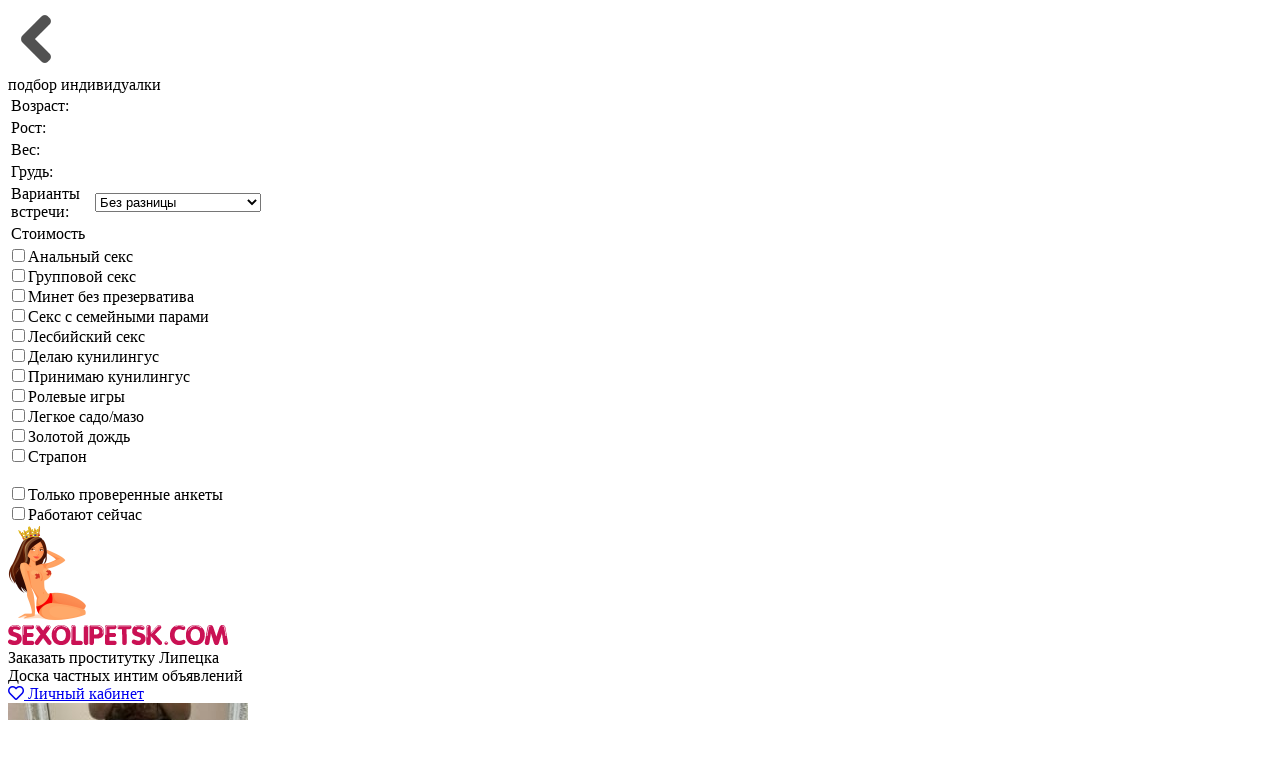

--- FILE ---
content_type: text/html; charset=UTF-8
request_url: https://sexolipetsk.com/prostitutka/2051586/
body_size: 6827
content:
<!DOCTYPE html>
<html lang="ru">
<head>
    <link rel="dns-prefetch" href="//netdna.bootstrapcdn.com">
    <link rel="dns-prefetch" href="//www.liveinternet.ru">
    <link rel="dns-prefetch" href="//mc.yandex.ru">
    <link rel="dns-prefetch" href="//counter.yadro.ru">
    <meta http-equiv="content-type" content="text/html; charset=UTF-8">
    
    	<meta name='yandex-verification' content='858403ebad94897f'/>
    	<meta name='yandex-verification' content='e1fced1d43e99925'/>
                <meta name="google-site-verification" content="pxoqWuyRXVDt1FR8JyxiRWYxvG4c6nU-kKBCLk9XQ3Q" />
        <meta http-equiv="pragma" content="no-cache">

    <!--[if IE]>
    <meta http-equiv="X-UA-Compatible" content="IE=9">
    <![endif]-->

    <meta name="viewport" content="width=device-width">
    <link href="/tpl/css/style.css?v=1768965424" rel="stylesheet" type="text/css">
            <link rel="alternate" media="only screen and (max-width: 640px)" href="https://sexolipetsk.guru/prostitutka/2051586/">
        <link rel="canonical" href="https://sexolipetsk.com/prostitutka/2051586/"/>
            <meta name="description" content="Проститутка города Липецк Наташа, 23 лет. Район: Октябрьский. Доступные услуги, а также отзывы донов.">
        <title>Проститутка Наташа (Липецк, Октябрьский) — тел. +7 904 295-75-77. От 3000 руб Липецк</title>

            <link rel="prefetch" href="/#content">
        <link rel="prerender" href="/#contnet">
        <link rel="shortcut icon" href="/images/desk/favicon.ico">
</head>
<body style="background: url(/images/desk/background.jpg)">
    <div id='goback'><a href='/#content'><img src='/images/desk/left.png' alt='К списку анкет' title='К списку анкет'></a></div>
    <div id="f_panel">
        <a onclick="viewdiv('search');" class="toggler">
            <div class="s_button">подбор индивидуалки</div>
        </a>
    </div>
<div id="search">
    <a class="toggler"  onclick="viewdiv('search');" ></a>
    <form action="/search/" method="GET" id="search_form">
        <table style="    width: 340px;">
            <tr style="">
                <td style="width: 80px;">Возраст:</td>
                <td>
                    <span id="age-label" data-unit="лет"></span>
                    <div id="age-range" data-min="18" data-max="47" data-start="18" data-end="47"></div>
                </td>
                <input name="age1" type="hidden" id="age1" size="1" value="18" data-min="18"/>
                <input name="age2" type="hidden" id="age2" size="1" value="47" />
            </tr>
            <tr>
                <td>Рост:</td>
                <td>
                    <span id="height-label" data-unit="см"></span>
                    <div id="height-range" data-min="150" data-max="185" data-start="150" data-end="185"></div>
                </td>
                <input name="height1" id="height1" type="hidden" size="1" value="150" />
                <input name="height2" id="height2" type="hidden" size="1" value="185" /></td>
            </tr>
            <tr>
                <td>Вес:</td>
                <td>
                    <span id="weight-label" data-unit="кг"></span>
                    <div id="weight-range" data-min="28" data-max="90" data-start="28" data-end="90"></div>
                </td>
                <input name="weight1" id="weight1" type="hidden" size="1" value="28" />
                <input name="weight2" id="weight2"  type="hidden" size="1" value="90" />
            </tr>
            <tr>
                <td>Грудь:</td>
                <td>
                    <span id="bra-label" data-unit="размер"></span>
                    <div id="bra-range" data-min="0" data-max="7" data-start="0" data-end="7"></div>
                </td>
                <input name="bra1" id="bra1" type="hidden" size="1" value="0" />
                <input name="bra2" id="bra2" type="hidden" size="1" value="7" />
            </tr>
            <tr>
                <td>Варианты встречи:</td>
                <td>
                    <select name=meeting>
                        <option value=2 selected>Без разницы</option>
                        <option value=0 >Выезд</option>
                        <option value=1 >На территории девушки</option>
                    </select>
                </td>
            </tr>
            <tr>
                <td>Стоимость</td>
                <td>
                    <span id="price-label" data-unit="руб."></span>
                    <div id="price-range" data-min="10 000 " data-max="9999" data-start="10 000 " data-end="9999"></div>
                </td>
                <input name="price1" id="price1" type="hidden" size="1" value="10 000 " />
                <input name="price2" id="price2" type="hidden" size="1" value="9999" />
            </tr>
        </table>
        <div id="uslugi">
            <label><input id="service3" name="service3" value="1" type="checkbox" >Анальный секс</label><br>
            <label><input id="service4" name="service4" value="1" type="checkbox" >Групповой секс</label><br>
            <label><input id="service5" name="service5" value="1" type="checkbox" >Минет без презерватива</label><br>
            <label><input id="service6" name="service6" value="1" type="checkbox" >Секс с семейными парами</label><br>
            <label><input id="service16" name="service16" value="1" type="checkbox" >Лесбийский секс</label><br>
            <label><input id="service7" name="service7" value="1" type="checkbox" >Делаю кунилингус</label><br>
            <label><input id="service8" name="service8" value="1" type="checkbox" >Принимаю кунилингус</label><br>
            <label><input id="service9" name="service9" value="1" type="checkbox" >Ролевые игры</label><br>
            <label><input id="service10" name="service10" value="1" type="checkbox" >Легкое садо/мазо</label><br>
            <label><input id="service15" name="service15" value="1" type="checkbox" >Золотой дождь</label><br>
            <label><input id="service17" name="service17" value="1" type="checkbox" >Страпон</label><br>
        </div>
        <br/>
        <label><input id="trust" name="trust" value="1" type="checkbox">Только проверенные анкеты</label><br>
        <label><input id="onduty" name="onduty" value="1" type="checkbox">Работают сейчас</label>
        <input type="hidden" name="csrf" value="f12c2d595c4a6f8e76d81b88af5c1b52" id="csrf">
        <!--<INPUT type=submit value="Поиск анкет" name=submit class="search">-->
    </form>
</div>

<div class="wrapper">
    <div class="header clearfix clear">
        <div class="fll logoblock">
            <div class="logo">
                <a href="/">
                    <img src="/images/desk/logo.png" alt="sexolipetsk.com">
                </a>
            </div>
            <div class="logos">
                <a href="/" title="перейти на главную страницу sexolipetsk.com">
                    <img src="/images/desk/logo_text.svg" alt="Проститутки и индивидуалки Липецка">
                </a>
                <div class="top-text">Заказать проститутку Липецка<br>Доска частных интим объявлений</div>
            </div>
        </div>
                    <a class="fll cabinet" href="/my/" title='Личный кабинет для девушек'><i class="far fa-heart"></i> Личный кабинет</a>
                    </div>
        <div class="css_slider">
                            <div class="slide">
                    <a href='/prostitutka/1692126/'>
                        <img src='https://sexolipetsk.com/photos/169/1692126/240_144/6390b9010dd01.jpg' data-title='Индивидуалка Александра<br>Тел. +7 903 643-43-04' alt='Индивидуалка Александра Тел. +7 903 643-43-04' width='240' height='144'>
                    </a>
                </div>
                            <div class="slide">
                    <a href='/prostitutka/871907/'>
                        <img src='https://sexolipetsk.com/photos/87/871907/240_144/6108647e83d65.jpg' data-title='Индивидуалка Страпонесса<br>Тел. +7 900 989-98-63' alt='Индивидуалка Страпонесса Тел. +7 900 989-98-63' width='240' height='144'>
                    </a>
                </div>
                            <div class="slide">
                    <a href='/prostitutka/3433746/'>
                        <img src='https://sexolipetsk.com/photos/343/3433746/240_144/66bb23231a2db.jpg' data-title='Индивидуалка Оксана<br>Тел. +7 926 973-58-80' alt='Индивидуалка Оксана Тел. +7 926 973-58-80' width='240' height='144'>
                    </a>
                </div>
                            <div class="slide">
                    <a href='/prostitutka/780201/'>
                        <img src='https://sexolipetsk.com/photos/78/780201/240_144/607f1eefdbfda.jpg' data-title='Индивидуалка Алина<br>Тел. +7 900 987-44-15' alt='Индивидуалка Алина Тел. +7 900 987-44-15' width='240' height='144'>
                    </a>
                </div>
                            <div class="slide">
                    <a href='/prostitutka/780214/'>
                        <img src='https://sexolipetsk.com/photos/78/780214/240_144/607f25e1d607a.jpg' data-title='Индивидуалка Жанна<br>Тел. +7 952 592-14-50' alt='Индивидуалка Жанна Тел. +7 952 592-14-50' width='240' height='144'>
                    </a>
                </div>
                            <div class="slide">
                    <a href='/prostitutka/755146/'>
                        <img src='https://sexolipetsk.com/photos/75/755146/240_144/6027e40fed702.jpg' data-title='Индивидуалка Лиза<br>Тел. +7 960 154-45-14' alt='Индивидуалка Лиза Тел. +7 960 154-45-14' width='240' height='144'>
                    </a>
                </div>
                            <div class="slide">
                    <a href='/prostitutka/3786941/'>
                        <img src='https://sexolipetsk.com/photos/378/3786941/240_144/688859253dab5.jpg' data-title='Индивидуалка Олеся<br>Тел. +7 920 246-53-38' alt='Индивидуалка Олеся Тел. +7 920 246-53-38' width='240' height='144'>
                    </a>
                </div>
                            <div class="slide">
                    <a href='/prostitutka/755142/'>
                        <img src='https://sexolipetsk.com/photos/75/755142/240_144/6027e12eb8d9d.jpg' data-title='Индивидуалка Лиза<br>Тел. +7 900 599-54-40' alt='Индивидуалка Лиза Тел. +7 900 599-54-40' width='240' height='144'>
                    </a>
                </div>
                            <div class="slide">
                    <a href='/prostitutka/690425/'>
                        <img src='https://sexolipetsk.com/photos/69/690425/240_144/5fa6febfd4cd3.jpg' data-title='Индивидуалка Ливия<br>Тел. +7 952 595-30-28' alt='Индивидуалка Ливия Тел. +7 952 595-30-28' width='240' height='144'>
                    </a>
                </div>
                            <div class="slide">
                    <a href='/prostitutka/690772/'>
                        <img src='https://sexolipetsk.com/photos/69/690772/240_144/5fa6fec1060d6.jpg' data-title='Индивидуалка Вика<br>Тел. +7 900 599-23-57' alt='Индивидуалка Вика Тел. +7 900 599-23-57' width='240' height='144'>
                    </a>
                </div>
                </div>
<div class="content">
    <div class="left">
        <div class="submenu">

	             
                                                                    <div class="menu_title">Главное меню:</div>
                <ul class="nav">
                                                                    <li><a href="/now/" title="Онлайн проститутки Липецка (свободные сейчас)">Ждут звонка</a> <sup>14</sup></li>
                                                                    <li><a href="/novie/" title="Новые индивидуалки Липецка 2025">Новые индивидуалки</a> <sup>15</sup></li>
                                                                    <li><a href="/proverennie/" title="Проститутки Липецка с реальными фото">С реальными фото</a> <sup>41</sup></li>
                                                                    <li><a href="/vip/" title="VIP проститутки Липецка — Дорогие шлюхи">VIP проститутки</a> <sup>104</sup></li>
                                                                    <li><a href="/viezd/" title="Проститутки Липецка с выездом к клиенту">С выездом к клиенту</a> <sup>470</sup></li>
                                                                    <li><a href="/express/" title="Проститутки Липецка с экспресс-программой">Экспресс-программа</a> <sup>112</sup></li>
                                                                                                                            </ul>
                                            <div class="menu_title">Интим-услуги:</div>
                <ul class="nav">
                                                                    <li><a href="/s/bdsm/" title="Необычный секс в Липецк (БДСМ, страпон, золотой дождь и т.д.)">BDSM, страпон</a> <sup>57</sup></li>
                                                                    <li><a href="/s/mbr/" title="Минет без резинки в Липецке">Минет без резинки</a> <sup>427</sup></li>
                                                                    <li><a href="/s/anal/" title="Анальный секс в Липецке">Анальный секс</a> <sup>233</sup></li>
                                                                    <li><a href="/s/massage/" title="Эротический массаж в Липецке">Эротический массаж</a> <sup>499</sup></li>
                                                                    <li><a href="/s/kunilingus/" title="Куннилингус в Липецке">Куннилингус</a> <sup>297</sup></li>
                                                                    <li><a href="/s/strip/" title="Стриптиз в Липецке — Шлюхи тансовщицы">Стриптиз</a> <sup>312</sup></li>
                                                        </ul>
                            
                        <div class="sidebar_buttons">
                <div class="red-box">
                    <a href="/my/join.php" style="color:#fff; text-decoration:none;" title="Стоимость размещения анкеты индивидуалки всего 1000 руб. в месяц"><i class="fa fa-plus"></i> Создать анкету</a>
                </div>
            </div> 
                    </div>
    </div>
    <div class="right">
<div class="grey_tooltips">
    <a href='/#ankets' title="Все проститутки Липецка">Все проститутки Липецка</a>
                                                                                        / Наташа


    

    <h1 class='anketa'>Проститутка Наташа</h1>

</div>

<div class='girl_info moreInfo'>
    <div class='girl-line'>
        <div class='girl_name fll'><span class='girl_name_no_link'>Наташа</span><br/>Липецк, Октябрьский</div>
        <div class='girl_phone fll'>

            8 904 295-75-77<sup class='girl_onduty_cm'>24/7</sup>                <br/>
                <div class='grey_tooltips'>Просто скажите, что звоните с сайта sexolipetsk.com ;)</div>
                                    
        </div>
        <div class='clearfix clear'></div>
    </div>
    <div>
        <div class='girl-photo fll'>
            <a href='https://sexolipetsk.com/photos/205/2051586/651401df6eacc.jpg' data-lightbox='roadtrip' title='Наташа, 8 904 295-75-77'><img src='https://sexolipetsk.com/photos/205/2051586/140_0/651401df6eacc.jpg' alt='' title='Наташа, 8 904 295-75-77'></a><br/><br/><a href='https://sexolipetsk.com/photos/205/2051586/651401df84762.jpg' data-lightbox='roadtrip' title='Наташа, 8 904 295-75-77'><img src='https://sexolipetsk.com/photos/205/2051586/140_0/651401df84762.jpg' alt='' title='Наташа, 8 904 295-75-77'></a><br/><br/><a href='https://sexolipetsk.com/photos/205/2051586/651401df9b0c1.jpg' data-lightbox='roadtrip' title='Наташа, 8 904 295-75-77'><img src='https://sexolipetsk.com/photos/205/2051586/140_0/651401df9b0c1.jpg' alt='' title='Наташа, 8 904 295-75-77'></a><br/><br/>        </div>
        <div class='girl-desc params fll'>
            Возраст: <span class='pink'>23</span><br/>
            Рост: <span class='pink'>165</span><br/>
            Вес: <span class='pink'>50</span><br/>
            Грудь: <span class='pink'>2</span><br/><br/>
                        1 час: <span class='pink'>3000</span><br/>
            2 часа: <span class='pink'>6000</span><br/>
            Ночь: <span class='pink'>20000</span><br/>
            Выезд: <span class='pink'>Есть</span>
        </div>
        <div class='girl-clear fll'>&nbsp;</div>
        <div class='girl-intro girl_discription fll'>
            Даже самый опытный охотник за наслаждениями будет в недоумении от минета без резинки, потому что искусством искушенных и изысканными способами достижения любовного наслаждения я владею в идеале.            <br/><br/>
            Время для звонков: <span class='pink'>
                    любое                </span><br/><br/>

            <div class='text-right budilnik'>
                                            </div>
            <div class='grey_tooltips text-right'>
                <p>
                                            Последнее обновление анкеты: 27.09.23<br/>Номер анкеты: 2051586                                                        </p>
            </div>
            <div class='clearfix clear'></div>
        </div>
        <div class='uslugiList flr'>
            <span class='girl_title'>Мои интим-услуги:</span>
            <div class='yamogu'>
                <div class='fll s1'>
                            <a href="/">
    
    <span >Классический секс</span>

            </a>
    <br />
                    
    <span >Оральный секс</span>

    <br />
                            <a href="/s/anal/">
    
    <span class='strike'>Анальный секс</span>

            </a>
    <br />
                            <a href="/s/kunilingus/">
    
    <span class='strike'>Принимаю кунилингус</span>

            </a>
    <br />
                            <a href="/s/mbr/">
    
    <span >Минет без презерватива</span>

            </a>
    <br />
                    
    <span class='strike'>Групповой секс</span>

    <br />
                            <a href="/s/massage/">
    
    <span >Эротический массаж</span>

            </a>
    <br />
                            <a href="/s/bdsm/">
    
    <span class='strike'>Легкое садо/мазо</span>

            </a>
    <br />
                            <a href="/s/strip/">
    
    <span >Стриптиз</span>

            </a>
                    </div>
                <div class='fll s2'>&nbsp;</div>
                <div class='fll s3'>
                    
    <span class='strike'>Секс с семейными парами</span>

    <br/>
                    
    <span class='strike'>Лесбийский секс</span>

    <br/>
                            <a href="/s/lesbi/">
    
    <span >Делаю кунилингус</span>

            </a>
    <br/>
                    
    <span class='strike'>Ролевые игры</span>

    <br/>
                    
    <span class='strike'>Страпон</span>

    <br/>
                    
    <span >Игрушки</span>

    <br/>
                    
    <span class='strike'>Золотой дождь</span>

    <br/> 
                    
    <span class='strike'>Эскорт</span>

                    </div>
                <div class='clearfix clear'></div>
            </div>
            <div>
                <div>
                    <a id='comment'></a>
                    <span class='girl_title'>Комментарии и отзывы к анкете:</span><br/>
                    <div class='grey_tooltips'>Были в гостях? Понравилась Наташа? Обязательно оставьте Ваш отзыв о фее! Обращаем Ваше внимание на то, что комментарии к анкете модерируются администрацией сайта sexolipetsk.com.</div>
                    <div id="tested">
                        <div id='comments'>
                                                    </div>
                        <br/>
                        <br/>
			                        <form name='comment' action='/comment.php' method='post' id='comment-form'>
                            <input id="author" name='author' placeholder='Как Вас зовут?' size='20'><br/>
                            <textarea id="comment" cols='55' rows='5' name='comment' placeholder='Текст комментария' required style='margin-top:5px;'></textarea><br/>
                            <input type=submit class='green_button' value='Добавить комментарий к анкете' name='submit'>
                        </form>
                        <br/>
			                    </div>
                    <div class='clearfix clear'></div>
                </div>
                <div class='clearfix clear'></div>
            </div>
            <div class='clearfix clear'></div>
        </div>
    </div>
    <div class='clearfix clear'></div>
    </div>
</div>
</div>
    <div id="scrollup"></div>
	<!--noindex-->
	<div class="baers clearfix clear">
                        	</div>
	<!--/noindex-->
	<div class="footer clearfix clear">
            <div class="fll finfo">
		<div>
                    				<span class="footer_menu_item"><!--noindex--><a href="/my/join.php" title="Стоимость размещения анкеты индивидуалки всего 1000 руб. в месяц">Создать анкету</a><sup class=girl_onduty>1000 руб. в месяц</sup><!--/noindex--></span>
				<span class="footer_menu_item"><!--noindex--><a href="/my/" title="Личный кабинет для девушек">Личный кабинет</a><!--/noindex--></span>
                                                                                                  <span class="footer_menu_item"><a href="/wayback/" title="Полный архив анкет проституток Липецка. Девушки со своими анкетами">Архив анкет</a></span>
                                                          <span class="footer_menu_item"><a href="/help/" title="Техническая поддержка сайта">Помощь</a></span>
                                                                                    <span class="footer_menu_item"><!--noindex--><a href="//sexolipetsk.guru/" title="Мобильная версия сайта sexolipetsk.com">sexolipetsk.guru</a><sup class=footer_sup>Мобильная версия</sup><!--/noindex--></span>
			</div>
			<br>
			<div>
                                <span class="footer_menu_item">© <a href="/" title="Sexolipetsk.com">Sexolipetsk.com</a> — проститутки и индивидуалки Липецка. Реклама на сайте — <a href="mailto:lipetsk@turbosex.xxx">lipetsk@turbosex.xxx</a><br/><br/>Сайт предоставляет площадку для размещения рекламы и не несет ответственности за ее содержимое. Посетители и связанные с этой деятельностью лица обязуются достигнуть 18 лет. <a href="/usloviy/">Подробнее</a></span>

			</div>
			<br/><br/>
		</div>
		<div class="flr fcount">
	                <!--LiveInternet counter--><script type="text/javascript"><!--
document.write("<a href='//www.liveinternet.ru/click' "+
"target=_blank><img src='//counter.yadro.ru/hit?t27.10;r"+
escape(document.referrer)+((typeof(screen)=="undefined")?"":
";s"+screen.width+"*"+screen.height+"*"+(screen.colorDepth?
screen.colorDepth:screen.pixelDepth))+";u"+escape(document.URL)+
";"+Math.random()+
"' alt='' title='LiveInternet: '" + "border='0' width='88' height='120'><\/a>")
//--></script><!--/LiveInternet-->

<script>
    (function (i, s, o, g, r, a, m) {
        i['GoogleAnalyticsObject'] = r;
        i[r] = i[r] || function () {
                (i[r].q = i[r].q || []).push(arguments)
            }, i[r].l = 1 * new Date();
        a = s.createElement(o),
            m = s.getElementsByTagName(o)[0];
        a.async = 1;
        a.src = g;
        m.parentNode.insertBefore(a, m)
    })(window, document, 'script', 'https://www.google-analytics.com/analytics.js', 'ga');

    ga('create', 'UA-178661214-1', 'auto');
    ga('send', 'pageview');

</script>

<!-- Yandex.Metrika counter -->
<script type="text/javascript" >
   (function(m,e,t,r,i,k,a){m[i]=m[i]||function(){(m[i].a=m[i].a||[]).push(arguments)};
   m[i].l=1*new Date();k=e.createElement(t),a=e.getElementsByTagName(t)[0],k.async=1,k.src=r,a.parentNode.insertBefore(k,a)})
   (window, document, "script", "https://mc.yandex.ru/metrika/tag.js", "ym");

   ym(67539691, "init", {
        clickmap:true,
        trackLinks:true,
        accurateTrackBounce:true,
        webvisor:true
   });
</script>
<noscript><div><img src="https://mc.yandex.ru/watch/67539691" style="position:absolute; left:-9999px;" alt="" /></div></noscript>
<!-- /Yandex.Metrika counter -->
		</div>
	</div>

<script src="/tpl/js/app.js?cc69dd2483d7d1ba20c2164a3591ec35" defer="defer"></script>
</div></div>

<div class="messages"></div>
<link rel="preload" as="style" href="https://pro.fontawesome.com/releases/v5.13.0/css/all.css" integrity="sha384-IIED/eyOkM6ihtOiQsX2zizxFBphgnv1zbe1bKA+njdFzkr6cDNy16jfIKWu4FNH" crossorigin="anonymous" onload="this.rel='stylesheet'">  
</body></html>




--- FILE ---
content_type: image/svg+xml
request_url: https://sexolipetsk.com/images/desk/logo_text.svg
body_size: 56194
content:
<?xml version="1.0" encoding="UTF-8"?>
<!DOCTYPE svg PUBLIC "-//W3C//DTD SVG 1.0//EN" "http://www.w3.org/TR/2001/REC-SVG-20010904/DTD/svg10.dtd">
<!-- Creator: CorelDRAW 2020 (64-Bit) -->
<svg xmlns="http://www.w3.org/2000/svg" xml:space="preserve" width="58.2359mm" height="5.272mm" version="1.0" shape-rendering="geometricPrecision" text-rendering="geometricPrecision" image-rendering="optimizeQuality" fill-rule="evenodd" clip-rule="evenodd"
viewBox="0 0 758.81 68.69"
 xmlns:xlink="http://www.w3.org/1999/xlink"
 xmlns:xodm="http://www.corel.com/coreldraw/odm/2003">
 <g id="Слой_x0020_1">
  <metadata id="CorelCorpID_0Corel-Layer"/>
  <g id="_2805720940240">
   <path fill="#CA1154" fill-rule="nonzero" d="M42.49 33.41c0.81,0.8 1.54,1.68 2.17,2.65 0.64,0.96 1.16,1.98 1.57,3.06 0.45,1.12 0.78,2.31 0.99,3.58 0.21,1.28 0.3,2.63 0.3,4.06 0,1.79 -0.15,3.49 -0.48,5.09 -0.31,1.62 -0.77,3.12 -1.36,4.5 -0.64,1.38 -1.41,2.66 -2.31,3.82 -0.91,1.16 -1.97,2.21 -3.2,3.15 -1.14,0.89 -2.37,1.67 -3.68,2.31 -1.31,0.65 -2.72,1.2 -4.22,1.65 -1.5,0.45 -3.09,0.78 -4.77,1.01 -1.68,0.22 -3.45,0.33 -5.31,0.33 -1.32,0 -2.6,-0.05 -3.85,-0.14 -1.25,-0.08 -2.49,-0.24 -3.72,-0.47 -1.17,-0.22 -2.34,-0.49 -3.47,-0.8 -1.13,-0.31 -2.24,-0.7 -3.33,-1.15 -1.32,-0.49 -2.45,-1.03 -3.41,-1.64 -0.95,-0.61 -1.77,-1.26 -2.45,-1.98 -0.63,-0.67 -1.12,-1.39 -1.46,-2.14 -0.34,-0.77 -0.5,-1.57 -0.5,-2.42 0,-0.54 0.02,-1.07 0.09,-1.58 0.07,-0.52 0.2,-1 0.37,-1.44 0.19,-0.49 0.38,-0.95 0.58,-1.37 0.21,-0.42 0.47,-0.84 0.79,-1.25 0.32,-0.4 0.65,-0.74 1.03,-1.03 0.36,-0.3 0.77,-0.53 1.22,-0.71 0.45,-0.22 0.93,-0.38 1.43,-0.47 0.5,-0.09 1.02,-0.14 1.57,-0.14 0.22,0 0.53,0.03 0.92,0.1 0.38,0.07 0.85,0.19 1.39,0.36 0.55,0.18 1.19,0.4 1.91,0.64 0.73,0.25 1.52,0.53 2.38,0.84 0.91,0.32 1.79,0.59 2.63,0.81 0.84,0.22 1.66,0.42 2.49,0.6 0.77,0.18 1.53,0.32 2.31,0.4 0.76,0.09 1.52,0.14 2.24,0.14 0.69,0 1.31,-0.04 1.87,-0.14 0.57,-0.08 1.11,-0.19 1.61,-0.33 0.5,-0.17 0.96,-0.38 1.4,-0.61 0.43,-0.22 0.81,-0.49 1.13,-0.8 0.36,-0.31 0.66,-0.64 0.92,-0.97 0.24,-0.33 0.44,-0.68 0.58,-1.04 0.14,-0.35 0.24,-0.73 0.34,-1.13 0.09,-0.4 0.14,-0.81 0.14,-1.21 0,-0.66 -0.13,-1.28 -0.37,-1.84 -0.25,-0.56 -0.61,-1.11 -1.06,-1.64 -0.5,-0.49 -1.13,-0.95 -1.87,-1.39 -0.76,-0.42 -1.63,-0.81 -2.63,-1.17 -0.19,-0.09 -0.49,-0.21 -0.92,-0.33 -0.43,-0.14 -1.01,-0.35 -1.73,-0.61 -0.69,-0.23 -1.51,-0.49 -2.49,-0.8 -0.98,-0.32 -2.06,-0.65 -3.24,-1.01 -1.58,-0.49 -3.05,-1.02 -4.39,-1.58 -1.34,-0.56 -2.55,-1.13 -3.64,-1.71 -1.05,-0.63 -1.96,-1.26 -2.75,-1.89 -0.8,-0.62 -1.46,-1.29 -2.01,-2 -0.5,-0.67 -0.94,-1.41 -1.32,-2.22 -0.4,-0.8 -0.72,-1.63 -0.99,-2.47 -0.23,-0.91 -0.42,-1.83 -0.55,-2.79 -0.14,-0.96 -0.21,-1.97 -0.21,-3.05 0,-1.7 0.15,-3.31 0.44,-4.83 0.3,-1.52 0.74,-2.95 1.33,-4.29 0.59,-1.29 1.35,-2.52 2.25,-3.65 0.9,-1.15 1.95,-2.19 3.13,-3.13 1.09,-0.85 2.25,-1.59 3.48,-2.25 1.23,-0.65 2.54,-1.18 3.95,-1.58 1.36,-0.45 2.81,-0.77 4.36,-0.97 1.55,-0.19 3.15,-0.3 4.84,-0.3 1.5,0 2.9,0.06 4.22,0.16 1.32,0.12 2.54,0.29 3.68,0.5 1.18,0.23 2.26,0.5 3.23,0.85 0.97,0.33 1.87,0.72 2.68,1.17 0.83,0.45 1.55,0.93 2.18,1.44 0.64,0.52 1.16,1.09 1.57,1.72 0.41,0.57 0.71,1.2 0.92,1.88 0.2,0.66 0.3,1.36 0.3,2.07 0,0.54 -0.04,1.04 -0.13,1.51 -0.09,0.47 -0.21,0.9 -0.35,1.3 -0.18,0.41 -0.38,0.8 -0.62,1.18 -0.22,0.38 -0.48,0.72 -0.74,1.04 -0.32,0.35 -0.66,0.65 -1.03,0.9 -0.36,0.24 -0.74,0.46 -1.16,0.63 -0.41,0.18 -0.84,0.31 -1.29,0.38 -0.45,0.07 -0.93,0.1 -1.43,0.1 -0.27,0 -0.63,-0.03 -1.06,-0.1 -0.43,-0.07 -0.96,-0.17 -1.59,-0.31 -0.6,-0.13 -1.28,-0.3 -2.05,-0.5 -0.78,-0.2 -1.62,-0.43 -2.52,-0.7 -0.5,-0.14 -0.99,-0.26 -1.46,-0.37 -0.48,-0.11 -0.94,-0.22 -1.4,-0.31 -0.5,-0.08 -0.96,-0.15 -1.4,-0.2 -0.43,-0.05 -0.87,-0.07 -1.32,-0.07 -0.5,0 -0.98,0.04 -1.43,0.1 -0.47,0.07 -0.9,0.16 -1.31,0.3 -0.45,0.14 -0.86,0.29 -1.22,0.47 -0.37,0.18 -0.71,0.4 -1.02,0.67 -0.32,0.26 -0.59,0.54 -0.83,0.84 -0.22,0.29 -0.43,0.59 -0.6,0.9 -0.14,0.31 -0.26,0.65 -0.34,1.01 -0.09,0.36 -0.14,0.73 -0.14,1.13 0,0.49 0.11,0.96 0.33,1.39 0.23,0.42 0.55,0.81 0.95,1.17 0.45,0.4 1,0.78 1.64,1.11 0.63,0.33 1.36,0.63 2.17,0.9 0.86,0.31 1.71,0.62 2.52,0.9 0.81,0.29 1.59,0.55 2.31,0.77 0.78,0.27 1.51,0.52 2.22,0.74 0.7,0.22 1.37,0.45 2.01,0.66 1.22,0.41 2.37,0.84 3.43,1.28 1.07,0.45 2.06,0.91 2.96,1.41 0.95,0.49 1.81,1.02 2.56,1.58 0.75,0.55 1.44,1.12 2.08,1.71zm-30.03 -26.63c1.91,-0.89 3.74,-1.59 5.51,-2.08 1.78,-0.49 3.47,-0.76 5.11,-0.8 1.63,-0.09 3.16,-0.07 4.59,0.07 1.43,0.13 2.74,0.36 3.92,0.66 1.23,0.32 2.31,0.66 3.27,1.04 0.96,0.38 1.8,0.77 2.53,1.18 0.73,0.45 1.29,0.79 1.67,1.03 0.39,0.25 0.61,0.4 0.64,0.45 0.05,0.03 0.1,0.08 0.18,0.13 0.07,0.05 0.12,0.07 0.17,0.07 0.09,0 0.15,0 0.2,0 0.05,0 0.1,0 0.14,0 0.1,0 0.18,0 0.25,0 0.06,0 0.14,-0.02 0.23,-0.07 0.05,-0.05 0.11,-0.09 0.17,-0.13 0.07,-0.05 0.13,-0.11 0.16,-0.21 0.09,-0.09 0.16,-0.21 0.21,-0.33 0.05,-0.14 0.05,-0.28 0,-0.4 0,-0.14 -0.04,-0.27 -0.11,-0.41 -0.07,-0.13 -0.15,-0.24 -0.23,-0.33 -0.04,0 -0.26,-0.13 -0.65,-0.37 -0.38,-0.25 -0.96,-0.62 -1.73,-1.11 -0.78,-0.45 -1.67,-0.87 -2.7,-1.27 -1.02,-0.4 -2.21,-0.79 -3.57,-1.15 -1.33,-0.35 -2.76,-0.62 -4.33,-0.77 -1.56,-0.16 -3.23,-0.22 -5,-0.17 -1.78,0.05 -3.64,0.33 -5.59,0.84 -1.95,0.52 -3.94,1.27 -5.99,2.26 -0.14,0.08 -0.26,0.17 -0.35,0.26 -0.08,0.09 -0.15,0.21 -0.2,0.33 -0.04,0.14 -0.07,0.27 -0.07,0.41 0,0.13 0.03,0.26 0.07,0.4 0.05,0.13 0.13,0.24 0.23,0.33 0.12,0.09 0.27,0.16 0.44,0.21 0.14,0.05 0.28,0.06 0.42,0.06 0.13,0 0.27,-0.04 0.41,-0.13zm75.8 49.3c0.31,0.32 0.6,0.66 0.88,1.04 0.26,0.38 0.47,0.8 0.6,1.25 0.19,0.45 0.33,0.93 0.42,1.44 0.08,0.52 0.13,1.05 0.13,1.64 0,0.54 -0.04,1.06 -0.13,1.55 -0.09,0.49 -0.23,0.96 -0.42,1.41 -0.17,0.45 -0.41,0.86 -0.67,1.24 -0.28,0.39 -0.57,0.73 -0.88,1.04 -0.37,0.32 -0.75,0.59 -1.16,0.84 -0.41,0.25 -0.86,0.46 -1.36,0.64 -0.45,0.18 -0.96,0.3 -1.53,0.37 -0.57,0.07 -1.15,0.1 -1.73,0.1l-24.65 0c-0.55,0 -1.07,-0.05 -1.57,-0.14 -0.5,-0.08 -0.98,-0.22 -1.43,-0.4 -0.45,-0.17 -0.88,-0.39 -1.3,-0.63 -0.41,-0.25 -0.81,-0.55 -1.22,-0.91 -0.36,-0.36 -0.7,-0.74 -0.99,-1.15 -0.29,-0.4 -0.56,-0.85 -0.78,-1.34 -0.19,-0.49 -0.33,-1.01 -0.45,-1.55 -0.1,-0.54 -0.16,-1.1 -0.16,-1.68l0 -53c0,-0.62 0.05,-1.2 0.14,-1.74 0.08,-0.54 0.24,-1.06 0.48,-1.55 0.17,-0.49 0.42,-0.94 0.71,-1.34 0.29,-0.4 0.63,-0.76 0.99,-1.08 0.4,-0.36 0.81,-0.66 1.22,-0.94 0.42,-0.26 0.87,-0.49 1.37,-0.66 0.45,-0.18 0.93,-0.31 1.43,-0.37 0.5,-0.07 1.02,-0.1 1.57,-0.1l24.1 0c0.63,0 1.22,0.04 1.77,0.1 0.55,0.06 1.07,0.18 1.57,0.37 0.45,0.14 0.88,0.32 1.29,0.57 0.41,0.24 0.79,0.53 1.16,0.84 0.31,0.31 0.62,0.67 0.88,1.08 0.27,0.4 0.48,0.82 0.62,1.27 0.17,0.45 0.31,0.92 0.41,1.41 0.09,0.49 0.14,1.03 0.14,1.61 0,0.53 -0.05,1.04 -0.14,1.53 -0.09,0.49 -0.23,0.96 -0.41,1.41 -0.14,0.45 -0.35,0.87 -0.62,1.25 -0.27,0.38 -0.57,0.72 -0.88,1.04 -0.37,0.31 -0.75,0.59 -1.16,0.84 -0.41,0.24 -0.84,0.43 -1.29,0.57 -0.5,0.17 -1.02,0.3 -1.57,0.37 -0.54,0.07 -1.14,0.1 -1.77,0.1l-16.28 0 0 12.54 14.92 0c0.63,0 1.22,0.04 1.77,0.14 0.55,0.09 1.05,0.21 1.5,0.33 0.5,0.19 0.95,0.39 1.36,0.61 0.41,0.23 0.77,0.49 1.09,0.81 0.36,0.31 0.67,0.65 0.95,1.03 0.27,0.39 0.5,0.8 0.67,1.25 0.14,0.45 0.26,0.91 0.35,1.41 0.08,0.49 0.13,1.01 0.13,1.55 0,1.2 -0.15,2.27 -0.48,3.18 -0.31,0.91 -0.81,1.68 -1.5,2.31 -0.63,0.58 -1.44,1.03 -2.42,1.34 -0.98,0.32 -2.12,0.47 -3.43,0.47l-14.92 0 0 12.74 16.83 0c0.63,0 1.23,0.04 1.8,0.1 0.57,0.07 1.1,0.19 1.6,0.38 0.45,0.17 0.9,0.39 1.33,0.63 0.43,0.25 0.8,0.53 1.13,0.84zm-30.93 -52.05l26.02 0c0.17,0 0.32,-0.03 0.44,-0.1 0.1,-0.07 0.21,-0.15 0.3,-0.24 0.14,-0.13 0.23,-0.25 0.28,-0.37 0.04,-0.11 0.06,-0.24 0.06,-0.36 0,-0.18 -0.02,-0.33 -0.06,-0.47 -0.05,-0.14 -0.14,-0.25 -0.28,-0.34 -0.09,-0.08 -0.2,-0.15 -0.3,-0.19 -0.12,-0.05 -0.27,-0.07 -0.44,-0.07l-26.36 0c-0.05,0 -0.28,0.13 -0.71,0.37 -0.44,0.25 -1.06,0.64 -1.88,1.18 -0.86,0.54 -1.46,1.44 -1.8,2.71 -0.34,1.27 -0.47,2.92 -0.38,4.93 0.05,0.94 0.08,1.95 0.11,3.01 0.02,1.08 0.03,2.22 0.03,3.42 0,1.26 0,2.46 0,3.63 0,1.16 0,2.32 0,3.48 -0.05,1.12 -0.07,2.16 -0.07,3.13 0,0.96 -0.02,1.84 -0.07,2.65l0 2.42c0,0.18 0.02,0.33 0.07,0.43 0.05,0.11 0.1,0.24 0.2,0.37 0.14,0.09 0.27,0.17 0.38,0.24 0.11,0.07 0.23,0.1 0.38,0.1l0.07 0c0.13,0 0.27,-0.02 0.41,-0.07 0.14,-0.05 0.24,-0.14 0.33,-0.27 0.14,-0.08 0.23,-0.19 0.27,-0.33 0.05,-0.14 0.07,-0.26 0.07,-0.4 0,-0.05 0.01,-0.26 0.03,-0.68 0.03,-0.4 0.04,-1 0.04,-1.81 0,-0.76 0,-1.62 0,-2.58 0,-0.96 0.02,-2.03 0.07,-3.19 0,-1.11 0,-2.28 0,-3.48 0,-1.21 0,-2.44 0,-3.7 0,-1.25 -0.01,-2.4 -0.04,-3.45 -0.02,-1.06 -0.06,-2.05 -0.1,-2.99 -0.05,-1.43 0.02,-2.62 0.21,-3.56 0.19,-0.94 0.52,-1.63 1.02,-2.07 0.45,-0.4 0.82,-0.72 1.13,-0.94 0.29,-0.23 0.49,-0.37 0.57,-0.4zm92.28 53.26c0.09,0.26 0.17,0.54 0.27,0.8 0.09,0.27 0.16,0.54 0.21,0.81 0.05,0.26 0.09,0.55 0.13,0.87 0.05,0.31 0.07,0.62 0.07,0.94 0,0.54 -0.05,1.04 -0.13,1.53 -0.09,0.49 -0.23,0.98 -0.42,1.48 -0.17,0.45 -0.39,0.88 -0.64,1.28 -0.26,0.4 -0.53,0.78 -0.85,1.13 -0.37,0.32 -0.76,0.61 -1.16,0.87 -0.41,0.27 -0.84,0.49 -1.29,0.67 -0.41,0.18 -0.88,0.31 -1.4,0.4 -0.52,0.09 -1.06,0.14 -1.6,0.14 -0.36,0 -0.72,-0.02 -1.06,-0.07 -0.34,-0.05 -0.68,-0.12 -0.99,-0.19 -0.36,-0.05 -0.7,-0.13 -0.99,-0.24 -0.29,-0.12 -0.58,-0.24 -0.85,-0.36 -0.28,-0.19 -0.55,-0.38 -0.82,-0.61 -0.27,-0.22 -0.57,-0.47 -0.89,-0.73 -0.27,-0.32 -0.56,-0.65 -0.88,-1.01 -0.31,-0.37 -0.65,-0.77 -1.02,-1.21l-14.15 -18.91 -13.83 19.05c-0.31,0.45 -0.64,0.85 -0.95,1.2 -0.31,0.36 -0.62,0.67 -0.88,0.94 -0.32,0.32 -0.63,0.59 -0.92,0.81 -0.3,0.22 -0.58,0.42 -0.85,0.61 -0.28,0.17 -0.56,0.33 -0.86,0.47 -0.29,0.13 -0.62,0.22 -0.99,0.26 -0.31,0.09 -0.64,0.16 -0.99,0.21 -0.34,0.03 -0.69,0.06 -1.05,0.06 -0.5,0 -1,-0.04 -1.5,-0.13 -0.5,-0.09 -0.98,-0.23 -1.43,-0.4 -0.45,-0.14 -0.89,-0.35 -1.3,-0.61 -0.41,-0.28 -0.79,-0.59 -1.15,-0.94 -0.37,-0.36 -0.69,-0.73 -0.95,-1.11 -0.28,-0.38 -0.5,-0.79 -0.69,-1.24 -0.19,-0.45 -0.32,-0.92 -0.41,-1.41 -0.1,-0.49 -0.14,-1.03 -0.14,-1.61 0,-0.4 0.02,-0.79 0.07,-1.18 0.05,-0.38 0.12,-0.75 0.21,-1.1 0.08,-0.36 0.21,-0.7 0.37,-1.01 0.16,-0.31 0.33,-0.63 0.51,-0.94 0.05,-0.14 0.13,-0.3 0.23,-0.47 0.11,-0.18 0.27,-0.4 0.44,-0.67 0.19,-0.26 0.41,-0.56 0.65,-0.87 0.25,-0.31 0.51,-0.68 0.78,-1.08l16.21 -21.87 -13.55 -17.64c-0.14,-0.17 -0.28,-0.36 -0.41,-0.54 -0.14,-0.17 -0.28,-0.38 -0.41,-0.6 -0.14,-0.18 -0.28,-0.39 -0.42,-0.61 -0.13,-0.23 -0.27,-0.45 -0.41,-0.68 -0.17,-0.36 -0.35,-0.7 -0.51,-1.04 -0.15,-0.33 -0.28,-0.67 -0.37,-1.03 -0.1,-0.36 -0.18,-0.72 -0.23,-1.08 -0.07,-0.35 -0.11,-0.72 -0.11,-1.07 0,-0.49 0.05,-0.95 0.14,-1.37 0.08,-0.42 0.22,-0.86 0.41,-1.31 0.13,-0.4 0.33,-0.8 0.6,-1.18 0.28,-0.38 0.57,-0.74 0.9,-1.11 0.36,-0.36 0.74,-0.66 1.15,-0.94 0.41,-0.26 0.86,-0.49 1.36,-0.66 0.5,-0.18 1.03,-0.32 1.6,-0.4 0.57,-0.09 1.2,-0.16 1.87,-0.21 0.45,0 0.9,0.04 1.34,0.14 0.43,0.09 0.85,0.22 1.26,0.4 0.4,0.14 0.8,0.33 1.18,0.61 0.4,0.26 0.77,0.57 1.13,0.94 0.19,0.17 0.41,0.4 0.68,0.66 0.27,0.27 0.57,0.61 0.88,1.01 0.31,0.44 0.68,0.93 1.09,1.44 0.41,0.52 0.84,1.11 1.29,1.79l8.78 11.73 8.51 -11.87c0.33,-0.49 0.63,-0.93 0.92,-1.31 0.3,-0.39 0.58,-0.75 0.86,-1.11 0.22,-0.32 0.44,-0.58 0.64,-0.8 0.21,-0.23 0.38,-0.43 0.51,-0.61 0.41,-0.54 0.85,-1.01 1.33,-1.41 0.48,-0.4 0.96,-0.74 1.46,-1.01 0.5,-0.27 1.01,-0.47 1.53,-0.61 0.52,-0.14 1.06,-0.2 1.6,-0.2 0.64,0 1.22,0.04 1.77,0.13 0.55,0.09 1.09,0.23 1.64,0.4 0.5,0.18 0.97,0.42 1.4,0.71 0.43,0.29 0.85,0.62 1.25,0.97 0.33,0.31 0.62,0.65 0.9,1.01 0.27,0.35 0.48,0.73 0.6,1.13 0.19,0.41 0.33,0.84 0.42,1.28 0.08,0.45 0.13,0.92 0.13,1.41 0,0.22 -0.01,0.46 -0.03,0.7 -0.02,0.25 -0.06,0.48 -0.1,0.71 0,0.22 -0.03,0.46 -0.1,0.7 -0.07,0.25 -0.15,0.48 -0.24,0.71 -0.09,0.22 -0.19,0.48 -0.3,0.77 -0.12,0.3 -0.29,0.59 -0.51,0.9 -0.19,0.32 -0.4,0.65 -0.65,1.01 -0.24,0.37 -0.54,0.74 -0.85,1.15l-13.28 17.84 16.48 21.67c0.33,0.4 0.63,0.79 0.93,1.18 0.29,0.38 0.54,0.74 0.78,1.1 0.22,0.32 0.42,0.61 0.58,0.87 0.15,0.28 0.3,0.51 0.44,0.74zm-41.96 -52.32c0.09,-0.09 0.17,-0.21 0.24,-0.34 0.07,-0.13 0.11,-0.26 0.11,-0.4 0,-0.18 -0.02,-0.33 -0.07,-0.47 -0.05,-0.14 -0.11,-0.26 -0.21,-0.4 -0.27,-0.31 -0.65,-0.61 -1.15,-0.87 -0.5,-0.27 -1.09,-0.52 -1.78,-0.74 -0.72,-0.26 -1.47,-0.3 -2.24,-0.09 -0.77,0.19 -1.59,0.61 -2.45,1.24 -0.91,0.68 -1.6,1.36 -2.08,2.08 -0.48,0.71 -0.73,1.45 -0.78,2.21 -0.1,0.75 -0.11,1.42 -0.04,1.98 0.07,0.56 0.2,1.04 0.37,1.44 0.05,0.09 0.1,0.16 0.18,0.23 0.07,0.07 0.15,0.13 0.23,0.17 0.09,0.05 0.2,0.08 0.31,0.1 0.12,0.02 0.21,0.04 0.3,0.04l0.28 0c0,0 0.02,0 0.06,0 0.05,0 0.09,-0.02 0.14,-0.07 0.14,-0.05 0.26,-0.12 0.34,-0.24 0.09,-0.11 0.19,-0.23 0.28,-0.37 0.05,-0.14 0.07,-0.26 0.07,-0.4 0,-0.14 -0.05,-0.27 -0.14,-0.4 0,-0.09 -0.02,-0.29 -0.07,-0.57 -0.04,-0.29 -0.09,-0.71 -0.14,-1.25 -0.08,-0.53 0.05,-1.06 0.42,-1.6 0.36,-0.54 0.91,-1.07 1.63,-1.61 0.64,-0.45 1.22,-0.72 1.74,-0.84 0.52,-0.11 0.99,-0.06 1.39,0.17 0.45,0.26 0.79,0.47 1.02,0.6 0.22,0.14 0.36,0.25 0.41,0.34 0.1,0.08 0.2,0.16 0.34,0.23 0.14,0.07 0.29,0.1 0.48,0.1 0.14,0.04 0.28,0.03 0.41,-0.04 0.14,-0.07 0.28,-0.15 0.41,-0.23zm26.43 -1.61c-0.09,0.09 -0.16,0.21 -0.21,0.33 -0.04,0.14 -0.07,0.27 -0.07,0.4 0,0.18 0.04,0.33 0.1,0.44 0.07,0.11 0.15,0.24 0.25,0.38 0.13,0.08 0.27,0.16 0.41,0.23 0.14,0.07 0.27,0.1 0.41,0.1 0.19,0 0.32,-0.04 0.44,-0.1 0.12,-0.07 0.22,-0.15 0.3,-0.23 0.1,-0.09 0.28,-0.21 0.55,-0.34 0.28,-0.13 0.64,-0.33 1.09,-0.6 0.45,-0.23 1,-0.28 1.64,-0.17 0.63,0.12 1.34,0.41 2.11,0.9 0.68,0.4 1.18,0.81 1.5,1.25 0.33,0.42 0.43,0.88 0.35,1.37 -0.05,0.45 -0.1,0.8 -0.17,1.06 -0.07,0.27 -0.13,0.45 -0.18,0.54 -0.04,0.14 -0.08,0.27 -0.1,0.4 -0.01,0.14 0.01,0.27 0.1,0.41 0.05,0.13 0.12,0.26 0.21,0.4 0.09,0.13 0.2,0.24 0.34,0.33 0.05,0 0.09,0 0.14,0 0.05,0 0.09,0 0.14,0 0.03,0 0.07,0.01 0.09,0.04 0.02,0.02 0.06,0.03 0.11,0.03 0.09,0 0.2,-0.02 0.31,-0.07 0.1,-0.05 0.21,-0.09 0.3,-0.14 0.09,-0.04 0.17,-0.09 0.23,-0.16 0.07,-0.07 0.13,-0.15 0.17,-0.24 0.19,-0.4 0.32,-0.88 0.41,-1.44 0.1,-0.56 0.12,-1.19 0.07,-1.91 0,-0.75 -0.23,-1.45 -0.71,-2.07 -0.48,-0.63 -1.18,-1.21 -2.08,-1.75 -0.95,-0.58 -1.86,-0.96 -2.73,-1.13 -0.86,-0.18 -1.68,-0.14 -2.44,0.13 -0.73,0.23 -1.36,0.47 -1.88,0.74 -0.52,0.26 -0.92,0.56 -1.19,0.87z"/>
   <path fill="#CA1154" fill-rule="nonzero" d="M610.84 53.4c0.22,0.31 0.41,0.64 0.55,0.97 0.13,0.33 0.24,0.66 0.34,0.97 0.1,0.36 0.16,0.72 0.21,1.11 0.04,0.38 0.06,0.77 0.06,1.17 0,0.94 -0.14,1.82 -0.44,2.66 -0.29,0.82 -0.73,1.59 -1.33,2.31 -0.59,0.71 -1.35,1.37 -2.28,1.98 -0.93,0.6 -2.01,1.15 -3.24,1.64 -0.95,0.4 -1.96,0.77 -3.02,1.08 -1.07,0.31 -2.17,0.58 -3.3,0.8 -1.14,0.18 -2.31,0.33 -3.51,0.44 -1.21,0.11 -2.44,0.17 -3.72,0.17 -1.27,0 -2.49,-0.06 -3.67,-0.17 -1.19,-0.1 -2.33,-0.25 -3.47,-0.44 -1.13,-0.22 -2.23,-0.49 -3.3,-0.8 -1.07,-0.31 -2.13,-0.7 -3.16,-1.15 -1,-0.4 -1.96,-0.86 -2.89,-1.37 -0.94,-0.51 -1.84,-1.09 -2.7,-1.7 -0.91,-0.63 -1.75,-1.31 -2.56,-2.05 -0.79,-0.73 -1.55,-1.53 -2.28,-2.38 -0.72,-0.75 -1.4,-1.57 -2.04,-2.42 -0.63,-0.85 -1.2,-1.72 -1.7,-2.61 -0.54,-0.91 -1.03,-1.83 -1.46,-2.79 -0.43,-0.96 -0.83,-1.95 -1.2,-2.98 -0.36,-0.98 -0.66,-2.01 -0.92,-3.09 -0.24,-1.08 -0.47,-2.17 -0.64,-3.29 -0.19,-1.12 -0.32,-2.28 -0.42,-3.49 -0.08,-1.2 -0.13,-2.44 -0.13,-3.69 0,-1.25 0.05,-2.47 0.13,-3.65 0.1,-1.19 0.23,-2.36 0.42,-3.53 0.22,-1.12 0.48,-2.22 0.74,-3.32 0.27,-1.1 0.59,-2.15 0.95,-3.18 0.36,-1.03 0.78,-2.03 1.25,-2.99 0.48,-0.96 1.01,-1.91 1.6,-2.85 0.55,-0.89 1.15,-1.77 1.8,-2.64 0.66,-0.88 1.38,-1.72 2.15,-2.52 0.72,-0.8 1.5,-1.56 2.31,-2.24 0.82,-0.7 1.66,-1.34 2.52,-1.91 0.86,-0.63 1.77,-1.19 2.72,-1.68 0.95,-0.49 1.91,-0.94 2.86,-1.34 1,-0.4 2.02,-0.77 3.07,-1.08 1.05,-0.31 2.14,-0.56 3.27,-0.73 1.14,-0.18 2.29,-0.33 3.44,-0.44 1.16,-0.12 2.35,-0.17 3.58,-0.17 1.36,0 2.66,0.05 3.92,0.14 1.24,0.09 2.42,0.22 3.51,0.4 1.13,0.17 2.2,0.41 3.2,0.7 1,0.3 1.93,0.62 2.79,0.97 1.09,0.45 2.06,0.95 2.89,1.51 0.84,0.56 1.53,1.2 2.08,1.91 0.54,0.68 0.95,1.41 1.22,2.21 0.28,0.81 0.42,1.66 0.42,2.55 0,0.49 -0.03,0.96 -0.1,1.41 -0.07,0.45 -0.2,0.89 -0.37,1.34 -0.14,0.41 -0.33,0.8 -0.55,1.18 -0.23,0.38 -0.5,0.74 -0.83,1.11 -0.27,0.35 -0.57,0.66 -0.92,0.94 -0.34,0.26 -0.71,0.49 -1.12,0.66 -0.42,0.18 -0.84,0.32 -1.27,0.4 -0.43,0.09 -0.9,0.14 -1.4,0.14 -0.14,0 -0.39,-0.04 -0.78,-0.14 -0.39,-0.08 -0.88,-0.22 -1.46,-0.4 -0.64,-0.17 -1.36,-0.4 -2.19,-0.66 -0.82,-0.27 -1.74,-0.59 -2.79,-0.94 -0.55,-0.18 -1.09,-0.34 -1.64,-0.47 -0.55,-0.14 -1.05,-0.25 -1.5,-0.34 -0.5,-0.08 -0.98,-0.15 -1.43,-0.2 -0.45,-0.05 -0.88,-0.07 -1.29,-0.07 -1.41,0 -2.74,0.14 -4.02,0.4 -1.27,0.26 -2.45,0.65 -3.53,1.15 -1.09,0.53 -2.1,1.18 -3.03,1.95 -0.93,0.76 -1.75,1.63 -2.49,2.61 -0.68,0.94 -1.25,1.92 -1.73,2.96 -0.48,1.03 -0.91,2.12 -1.27,3.29 -0.32,1.12 -0.56,2.31 -0.71,3.58 -0.16,1.28 -0.24,2.61 -0.24,4 0,1.39 0.08,2.71 0.24,3.99 0.15,1.27 0.42,2.49 0.78,3.65 0.32,1.17 0.75,2.27 1.26,3.32 0.52,1.05 1.15,2.03 1.88,2.92 0.68,0.94 1.43,1.76 2.25,2.49 0.81,0.71 1.7,1.29 2.66,1.74 0.99,0.49 2.05,0.85 3.16,1.08 1.12,0.22 2.28,0.33 3.51,0.33 0.77,0 1.52,-0.02 2.24,-0.07 0.73,-0.05 1.41,-0.1 2.05,-0.19 0.67,-0.09 1.31,-0.2 1.91,-0.31 0.59,-0.1 1.16,-0.25 1.7,-0.44 0.54,-0.17 1.1,-0.35 1.67,-0.54 0.57,-0.17 1.15,-0.33 1.73,-0.47 0.59,-0.17 1.17,-0.35 1.74,-0.53 0.57,-0.18 1.14,-0.39 1.73,-0.61 0.64,0 1.24,0.05 1.8,0.16 0.57,0.11 1.08,0.29 1.53,0.5 0.45,0.27 0.87,0.57 1.23,0.91 0.36,0.34 0.67,0.73 0.95,1.18zm-33.64 -48.5c-0.05,0.13 -0.07,0.26 -0.07,0.4 0,0.14 0.04,0.26 0.14,0.4 0.05,0.14 0.13,0.25 0.24,0.33 0.1,0.09 0.23,0.14 0.37,0.14 0.19,0.05 0.33,0.06 0.44,0.04 0.12,-0.02 0.23,-0.06 0.38,-0.1 1.45,-0.76 2.93,-1.35 4.43,-1.77 1.5,-0.42 3.02,-0.69 4.57,-0.78 1.58,-0.08 3.09,-0.1 4.52,-0.06 1.43,0.04 2.8,0.17 4.12,0.4 1.31,0.17 2.52,0.4 3.6,0.66 1.09,0.27 2.07,0.56 2.93,0.88 0.86,0.31 1.51,0.53 1.94,0.66 0.43,0.14 0.65,0.21 0.65,0.21 0.05,0 0.09,0.01 0.14,0.03 0.05,0.02 0.08,0.03 0.13,0.03 0.05,0.05 0.08,0.06 0.11,0.06 0.02,0 0.04,0 0.04,0 0.14,0 0.25,0 0.34,-0.02 0.09,-0.02 0.19,-0.08 0.28,-0.17 0.09,-0.05 0.16,-0.11 0.23,-0.21 0.07,-0.08 0.13,-0.17 0.17,-0.26 0.05,-0.14 0.07,-0.27 0.07,-0.4 0,-0.14 -0.02,-0.28 -0.07,-0.4 -0.05,-0.09 -0.13,-0.19 -0.24,-0.31 -0.1,-0.11 -0.23,-0.18 -0.37,-0.23 -0.05,-0.05 -0.32,-0.16 -0.81,-0.34 -0.5,-0.17 -1.23,-0.42 -2.19,-0.73 -0.91,-0.35 -1.93,-0.68 -3.06,-0.94 -1.14,-0.27 -2.4,-0.49 -3.81,-0.67 -1.37,-0.22 -2.81,-0.36 -4.32,-0.4 -1.52,-0.04 -3.1,0 -4.74,0.14 -1.63,0.09 -3.27,0.36 -4.9,0.84 -1.63,0.47 -3.22,1.13 -4.77,1.98 -0.13,0.05 -0.23,0.13 -0.3,0.23 -0.07,0.11 -0.13,0.24 -0.17,0.38zm92.76 4.42c0.72,0.77 1.42,1.57 2.07,2.42 0.66,0.86 1.27,1.75 1.81,2.69 0.59,0.89 1.1,1.82 1.57,2.78 0.45,0.96 0.88,1.96 1.29,2.99 0.36,1.07 0.67,2.17 0.95,3.28 0.27,1.11 0.52,2.26 0.74,3.43 0.14,1.16 0.27,2.36 0.38,3.58 0.1,1.22 0.16,2.5 0.16,3.79 0,1.29 -0.06,2.58 -0.16,3.82 -0.12,1.25 -0.24,2.46 -0.38,3.63 -0.22,1.16 -0.48,2.3 -0.74,3.41 -0.28,1.12 -0.59,2.2 -0.95,3.23 -0.41,1.06 -0.84,2.1 -1.29,3.08 -0.47,0.99 -0.98,1.92 -1.57,2.82 -0.55,0.89 -1.14,1.76 -1.78,2.59 -0.63,0.83 -1.34,1.64 -2.11,2.45 -0.73,0.76 -1.49,1.49 -2.29,2.18 -0.79,0.7 -1.62,1.33 -2.47,1.91 -0.87,0.63 -1.77,1.19 -2.7,1.68 -0.93,0.49 -1.87,0.92 -2.83,1.27 -1,0.4 -2.02,0.75 -3.07,1.04 -1.05,0.29 -2.13,0.53 -3.27,0.7 -1.09,0.18 -2.22,0.33 -3.41,0.44 -1.18,0.11 -2.38,0.17 -3.6,0.17 -1.23,0 -2.43,-0.06 -3.61,-0.17 -1.18,-0.1 -2.31,-0.25 -3.4,-0.44 -1.14,-0.17 -2.22,-0.41 -3.27,-0.7 -1.04,-0.3 -2.07,-0.64 -3.07,-1.04 -1,-0.35 -1.95,-0.78 -2.86,-1.27 -0.91,-0.49 -1.79,-1.05 -2.65,-1.68 -0.87,-0.59 -1.7,-1.21 -2.49,-1.91 -0.8,-0.69 -1.56,-1.42 -2.29,-2.18 -0.76,-0.81 -1.47,-1.64 -2.1,-2.48 -0.64,-0.85 -1.23,-1.73 -1.78,-2.62 -0.58,-0.89 -1.12,-1.83 -1.59,-2.82 -0.48,-0.98 -0.91,-1.99 -1.27,-3.01 -0.36,-1.07 -0.67,-2.16 -0.95,-3.26 -0.27,-1.09 -0.52,-2.22 -0.74,-3.38 -0.19,-1.21 -0.32,-2.43 -0.41,-3.66 -0.1,-1.22 -0.14,-2.5 -0.14,-3.79 0,-1.29 0.04,-2.56 0.14,-3.79 0.08,-1.23 0.22,-2.43 0.41,-3.58 0.22,-1.17 0.48,-2.3 0.74,-3.39 0.28,-1.1 0.59,-2.19 0.95,-3.25 0.36,-1.03 0.79,-2.03 1.27,-2.99 0.48,-0.96 1.01,-1.91 1.59,-2.85 0.54,-0.89 1.14,-1.76 1.78,-2.59 0.63,-0.82 1.34,-1.64 2.1,-2.45 0.73,-0.76 1.49,-1.49 2.29,-2.17 0.79,-0.7 1.62,-1.33 2.49,-1.91 0.86,-0.58 1.77,-1.13 2.72,-1.65 0.95,-0.52 1.9,-0.97 2.86,-1.37 1,-0.35 2.02,-0.67 3.07,-0.97 1.03,-0.29 2.1,-0.53 3.19,-0.7 1.09,-0.23 2.22,-0.38 3.4,-0.47 1.19,-0.09 2.39,-0.14 3.61,-0.14 1.22,0 2.43,0.05 3.6,0.14 1.19,0.09 2.31,0.24 3.41,0.47 1.09,0.17 2.16,0.41 3.19,0.7 1.05,0.3 2.07,0.62 3.07,0.97 0.95,0.4 1.89,0.85 2.82,1.34 0.93,0.49 1.84,1.03 2.7,1.62 0.86,0.58 1.7,1.21 2.53,1.91 0.81,0.7 1.58,1.42 2.31,2.17zm-42.7 3.89c0.09,-0.09 0.17,-0.19 0.23,-0.33 0.07,-0.14 0.1,-0.26 0.1,-0.4 0,-0.19 -0.02,-0.32 -0.07,-0.44 -0.05,-0.12 -0.11,-0.24 -0.2,-0.37 -0.14,-0.09 -0.28,-0.16 -0.41,-0.21 -0.14,-0.05 -0.28,-0.07 -0.42,-0.07 -0.13,0 -0.27,0.02 -0.41,0.07 -0.13,0.05 -0.24,0.11 -0.33,0.21 0,0 -0.1,0.11 -0.3,0.37 -0.21,0.24 -0.51,0.58 -0.92,1.04 -0.42,0.49 -0.82,1.06 -1.23,1.74 -0.41,0.67 -0.84,1.48 -1.29,2.42 -0.09,0.14 -0.14,0.26 -0.14,0.4 0,0.14 0.02,0.26 0.07,0.4 0.04,0.14 0.11,0.26 0.2,0.37 0.09,0.11 0.21,0.2 0.35,0.24 0.05,0 0.08,0.01 0.11,0.04 0.01,0.02 0.05,0.04 0.09,0.04l0.28 0c0.1,0 0.17,-0.01 0.27,-0.04 0.09,-0.02 0.19,-0.06 0.28,-0.1 0.08,-0.05 0.16,-0.1 0.23,-0.17 0.07,-0.07 0.13,-0.14 0.17,-0.23 0.41,-0.8 0.9,-1.63 1.46,-2.45 0.57,-0.82 1.18,-1.67 1.87,-2.52zm39.56 -2.42c0.14,-0.09 0.24,-0.19 0.31,-0.33 0.06,-0.14 0.09,-0.29 0.09,-0.47 0,-0.14 -0.02,-0.25 -0.06,-0.37 -0.05,-0.12 -0.14,-0.24 -0.28,-0.37 0,0 -0.13,-0.13 -0.37,-0.38 -0.25,-0.24 -0.61,-0.56 -1.06,-0.97 -0.45,-0.4 -1.02,-0.82 -1.69,-1.27 -0.69,-0.45 -1.45,-0.92 -2.33,-1.41 -0.86,-0.45 -1.82,-0.88 -2.9,-1.31 -1.07,-0.42 -2.23,-0.85 -3.5,-1.25 -1.28,-0.35 -2.65,-0.62 -4.13,-0.8 -1.48,-0.18 -3.06,-0.24 -4.73,-0.21 -1.69,0 -3.23,0.11 -4.67,0.34 -1.43,0.22 -2.71,0.54 -3.85,0.94 -1.18,0.4 -2.23,0.81 -3.16,1.24 -0.93,0.42 -1.75,0.88 -2.49,1.37 -0.72,0.45 -1.36,0.88 -1.9,1.32 -0.55,0.42 -0.98,0.84 -1.29,1.24 -0.33,0.4 -0.57,0.71 -0.76,0.94 -0.17,0.23 -0.29,0.33 -0.34,0.33 -0.09,0.14 -0.15,0.27 -0.17,0.4 -0.02,0.14 -0.01,0.27 0.03,0.41 0.05,0.17 0.11,0.31 0.18,0.4 0.07,0.09 0.17,0.17 0.3,0.26 0.14,0.09 0.28,0.15 0.41,0.17 0.14,0.02 0.28,0.03 0.42,0.03 0.13,-0.05 0.25,-0.11 0.37,-0.21 0.12,-0.09 0.21,-0.19 0.3,-0.33 0.05,-0.09 0.38,-0.41 1.02,-0.97 0.64,-0.56 1.57,-1.35 2.79,-2.38 1.23,-1.07 2.91,-1.9 5.05,-2.48 2.12,-0.58 4.74,-0.89 7.83,-0.94 1.55,0 3,0.07 4.36,0.21 1.36,0.13 2.63,0.38 3.81,0.73 1.17,0.35 2.26,0.75 3.26,1.15 1,0.4 1.91,0.8 2.72,1.2 0.78,0.45 1.46,0.87 2.08,1.28 0.62,0.4 1.13,0.8 1.53,1.2l1.29 1.15c0.05,0.08 0.1,0.15 0.17,0.19 0.07,0.05 0.13,0.09 0.17,0.14 0.08,0 0.16,0.01 0.23,0.04 0.07,0.02 0.15,0.03 0.24,0.03 0.05,0 0.1,-0.01 0.16,-0.03 0.07,-0.02 0.13,-0.04 0.17,-0.04 0.09,-0.04 0.16,-0.08 0.2,-0.1 0.05,-0.02 0.09,-0.06 0.14,-0.1zm-7.96 37.77c0.63,-0.94 1.19,-1.95 1.66,-3.02 0.47,-1.06 0.87,-2.19 1.19,-3.36 0.32,-1.2 0.56,-2.46 0.71,-3.79 0.16,-1.32 0.24,-2.69 0.24,-4.12 0,-1.43 -0.08,-2.79 -0.24,-4.09 -0.15,-1.3 -0.39,-2.55 -0.71,-3.76 -0.32,-1.17 -0.72,-2.28 -1.19,-3.32 -0.48,-1.05 -1.04,-2.05 -1.66,-2.99 -0.73,-1.08 -1.53,-2 -2.42,-2.78 -0.9,-0.79 -1.86,-1.44 -2.9,-1.98 -1.05,-0.49 -2.17,-0.87 -3.37,-1.14 -1.21,-0.26 -2.49,-0.4 -3.85,-0.4 -1.37,0 -2.65,0.14 -3.86,0.4 -1.2,0.27 -2.33,0.65 -3.37,1.14 -1.04,0.54 -2,1.19 -2.9,1.98 -0.88,0.78 -1.68,1.71 -2.42,2.78 -0.63,0.89 -1.19,1.87 -1.66,2.92 -0.48,1.04 -0.87,2.18 -1.2,3.39 -0.31,1.16 -0.56,2.4 -0.7,3.72 -0.17,1.32 -0.25,2.69 -0.25,4.12 0,1.43 0.08,2.8 0.25,4.12 0.15,1.33 0.39,2.59 0.7,3.79 0.33,1.17 0.72,2.29 1.2,3.36 0.48,1.08 1.03,2.08 1.66,3.02 0.73,1.03 1.53,1.95 2.42,2.75 0.9,0.81 1.86,1.45 2.9,1.95 1.05,0.54 2.17,0.94 3.37,1.21 1.21,0.26 2.48,0.4 3.86,0.4 1.36,0 2.64,-0.14 3.85,-0.4 1.2,-0.27 2.33,-0.67 3.37,-1.21 1.03,-0.49 2,-1.13 2.9,-1.95 0.88,-0.8 1.68,-1.72 2.42,-2.75zm99.49 7.98c-0.17,-1.2 -0.44,-2.82 -0.78,-4.82 -0.34,-2.01 -0.77,-4.48 -1.27,-7.39l-6.13 -34.68c-0.32,-1.8 -0.83,-3.34 -1.54,-4.67 -0.69,-1.32 -1.59,-2.38 -2.68,-3.18 -0.78,-0.63 -1.67,-1.09 -2.69,-1.37 -1.03,-0.29 -2.12,-0.44 -3.3,-0.44 -2.13,0 -4,0.5 -5.58,1.51 -1.59,1.01 -2.88,2.52 -3.88,4.52 -0.41,0.81 -0.94,2.1 -1.61,3.86 -0.66,1.77 -1.44,4.02 -2.35,6.74l-7.69 23.21 -7.57 -23.21c-1.08,-3.4 -2.06,-6.18 -2.93,-8.35 -0.86,-2.17 -1.62,-3.71 -2.31,-4.6 -0.9,-1.25 -2.03,-2.18 -3.37,-2.78 -1.34,-0.61 -2.92,-0.9 -4.73,-0.9 -1.27,0 -2.4,0.15 -3.41,0.44 -1,0.29 -1.9,0.75 -2.72,1.37 -1.05,0.77 -1.91,1.8 -2.59,3.13 -0.68,1.32 -1.18,2.9 -1.5,4.73l-6.13 34.68c-0.73,4.11 -1.28,7.21 -1.64,9.3 -0.36,2.07 -0.55,3.16 -0.55,3.25 -0.14,0.85 -0.23,1.65 -0.3,2.42 -0.07,0.76 -0.1,1.46 -0.1,2.07 0,0.94 0.17,1.83 0.51,2.69 0.34,0.85 0.82,1.62 1.46,2.35 0.69,0.75 1.47,1.33 2.35,1.7 0.88,0.38 1.87,0.57 2.96,0.57 1.22,0 2.33,-0.16 3.3,-0.47 0.98,-0.31 1.82,-0.8 2.56,-1.48 0.72,-0.63 1.34,-1.62 1.84,-2.99 0.5,-1.36 0.91,-3.09 1.23,-5.2l4.84 -29.99 10.34 33.14c0.41,1.25 0.88,2.33 1.43,3.22 0.54,0.89 1.14,1.6 1.78,2.14 0.63,0.54 1.39,0.94 2.28,1.21 0.88,0.26 1.89,0.4 3.03,0.4 1.13,0 2.16,-0.14 3.09,-0.4 0.93,-0.27 1.72,-0.68 2.35,-1.21 0.64,-0.54 1.22,-1.25 1.74,-2.14 0.52,-0.89 0.97,-1.97 1.33,-3.22l10.62 -33.14 4.57 29.99c0.27,1.66 0.58,3.07 0.95,4.22 0.36,1.17 0.77,2.11 1.22,2.82 0.73,1.03 1.65,1.81 2.75,2.32 1.12,0.52 2.47,0.77 4.06,0.77 1.09,0 2.07,-0.19 2.93,-0.57 0.86,-0.38 1.64,-0.95 2.31,-1.7 0.69,-0.72 1.18,-1.5 1.5,-2.35 0.32,-0.86 0.48,-1.75 0.48,-2.69 0,-0.45 -0.03,-1.06 -0.11,-1.88 -0.06,-0.8 -0.19,-1.79 -0.37,-2.95l0 0zm-58.42 -52.86c-0.05,0.27 -0.2,0.49 -0.44,0.67 -0.25,0.17 -0.51,0.24 -0.79,0.19 -0.08,0 -0.98,0.04 -2.65,0.14 -1.69,0.09 -2.71,1.12 -3.07,3.09 -0.26,1.25 -0.67,3.43 -1.22,6.57 -0.55,3.17 -1.11,6.42 -1.68,9.76 -0.57,3.33 -1.08,6.27 -1.53,8.83 -0.41,2.59 -0.6,3.92 -0.6,3.96 -0.05,0.26 -0.17,0.48 -0.38,0.63 -0.2,0.16 -0.44,0.24 -0.71,0.24 -0.05,0 -0.08,0 -0.11,0 -0.02,0 -0.05,0 -0.1,0 -0.27,-0.04 -0.5,-0.19 -0.67,-0.44 -0.19,-0.25 -0.26,-0.5 -0.21,-0.78 0,-0.05 0.23,-1.36 0.68,-3.95 0.45,-2.6 0.97,-5.55 1.53,-8.86 0.56,-3.31 1.12,-6.55 1.66,-9.72 0.55,-3.18 0.93,-5.39 1.16,-6.64 0.45,-2.38 1.63,-3.84 3.53,-4.4 1.91,-0.56 3.48,-0.73 4.71,-0.5 0.27,0.05 0.5,0.17 0.68,0.4 0.19,0.22 0.25,0.49 0.21,0.8l0 0zm52.5 33.88l-0.48 0.4 -1.22 -0.4 -0.07 -0.66c0,0 0,-0.01 0,-0.04 0,-0.02 0,-0.03 0,-0.03 -0.09,-0.37 -0.31,-1.61 -0.68,-3.76 -0.36,-2.15 -0.79,-4.69 -1.29,-7.61 -0.5,-2.93 -1.02,-6.01 -1.57,-9.23 -0.53,-3.17 -1.03,-6 -1.5,-8.45 -0.36,-1.97 -1.38,-3.01 -3.06,-3.13 -1.69,-0.11 -2.59,-0.15 -2.73,-0.1 -0.27,0.04 -0.53,-0.02 -0.78,-0.19 -0.24,-0.19 -0.4,-0.43 -0.44,-0.75 -0.05,-0.26 0.02,-0.53 0.21,-0.77 0.17,-0.25 0.43,-0.39 0.74,-0.44 1.22,-0.18 2.78,0.01 4.66,0.57 1.9,0.56 3.06,2.02 3.51,4.4 0.91,4.87 1.66,9.01 2.25,12.4 0.59,3.36 1.08,6.15 1.46,8.36 0.4,2.21 0.65,3.95 0.79,5.2 0.19,1.21 0.29,2.13 0.34,2.75 0.05,0.05 0.09,0.11 0.14,0.21 0.05,0.09 0.07,0.17 0.07,0.26l-0.14 0c0,0.4 -0.02,0.66 -0.07,0.78 -0.05,0.1 -0.1,0.18 -0.14,0.23l0 0z"/>
   <path fill="#CA1154" fill-rule="nonzero" d="M207.02 9.32c0.72,0.77 1.42,1.57 2.07,2.42 0.66,0.86 1.27,1.75 1.81,2.69 0.59,0.89 1.1,1.82 1.57,2.78 0.45,0.96 0.88,1.96 1.29,2.99 0.36,1.07 0.67,2.17 0.95,3.28 0.27,1.11 0.52,2.26 0.74,3.43 0.14,1.16 0.27,2.36 0.38,3.58 0.1,1.22 0.16,2.5 0.16,3.79 0,1.29 -0.06,2.58 -0.16,3.82 -0.12,1.25 -0.24,2.46 -0.38,3.63 -0.22,1.16 -0.48,2.3 -0.74,3.41 -0.28,1.12 -0.59,2.2 -0.95,3.23 -0.41,1.06 -0.84,2.1 -1.29,3.08 -0.47,0.99 -0.98,1.92 -1.57,2.82 -0.55,0.89 -1.14,1.76 -1.78,2.59 -0.63,0.83 -1.34,1.64 -2.1,2.45 -0.73,0.76 -1.49,1.49 -2.29,2.18 -0.79,0.7 -1.61,1.33 -2.47,1.91 -0.87,0.63 -1.77,1.19 -2.7,1.68 -0.93,0.49 -1.87,0.92 -2.83,1.27 -1,0.4 -2.02,0.75 -3.07,1.04 -1.05,0.29 -2.13,0.53 -3.27,0.7 -1.09,0.18 -2.22,0.33 -3.41,0.44 -1.18,0.11 -2.38,0.17 -3.6,0.17 -1.23,0 -2.43,-0.06 -3.62,-0.17 -1.18,-0.1 -2.31,-0.25 -3.4,-0.44 -1.14,-0.17 -2.22,-0.41 -3.27,-0.7 -1.04,-0.3 -2.07,-0.64 -3.07,-1.04 -1,-0.35 -1.95,-0.78 -2.86,-1.27 -0.9,-0.49 -1.79,-1.05 -2.65,-1.68 -0.87,-0.59 -1.7,-1.21 -2.49,-1.91 -0.8,-0.69 -1.56,-1.42 -2.29,-2.18 -0.77,-0.81 -1.48,-1.64 -2.1,-2.48 -0.64,-0.85 -1.23,-1.73 -1.78,-2.62 -0.58,-0.89 -1.12,-1.83 -1.59,-2.82 -0.48,-0.98 -0.9,-1.99 -1.27,-3.01 -0.36,-1.07 -0.67,-2.16 -0.95,-3.26 -0.27,-1.09 -0.52,-2.22 -0.75,-3.38 -0.19,-1.21 -0.32,-2.43 -0.41,-3.66 -0.09,-1.22 -0.14,-2.5 -0.14,-3.79 0,-1.29 0.04,-2.56 0.14,-3.79 0.08,-1.23 0.22,-2.43 0.41,-3.58 0.22,-1.17 0.48,-2.3 0.75,-3.39 0.28,-1.1 0.59,-2.19 0.95,-3.25 0.36,-1.03 0.79,-2.03 1.27,-2.99 0.48,-0.96 1.01,-1.91 1.59,-2.85 0.54,-0.89 1.14,-1.76 1.78,-2.59 0.63,-0.82 1.34,-1.64 2.1,-2.45 0.73,-0.76 1.49,-1.49 2.29,-2.17 0.79,-0.7 1.62,-1.33 2.49,-1.91 0.86,-0.58 1.77,-1.13 2.72,-1.65 0.95,-0.52 1.9,-0.97 2.86,-1.37 1,-0.35 2.02,-0.67 3.07,-0.97 1.03,-0.29 2.1,-0.53 3.2,-0.7 1.09,-0.23 2.22,-0.38 3.4,-0.47 1.19,-0.09 2.39,-0.14 3.62,-0.14 1.22,0 2.43,0.05 3.6,0.14 1.18,0.09 2.31,0.24 3.41,0.47 1.09,0.17 2.16,0.41 3.19,0.7 1.05,0.3 2.07,0.62 3.07,0.97 0.95,0.4 1.89,0.85 2.82,1.34 0.93,0.49 1.84,1.03 2.7,1.62 0.86,0.58 1.7,1.21 2.52,1.91 0.81,0.7 1.58,1.42 2.31,2.17zm-42.7 3.89c0.09,-0.09 0.17,-0.19 0.23,-0.33 0.07,-0.14 0.1,-0.26 0.1,-0.4 0,-0.19 -0.02,-0.32 -0.07,-0.44 -0.05,-0.12 -0.11,-0.24 -0.2,-0.37 -0.14,-0.09 -0.28,-0.16 -0.41,-0.21 -0.14,-0.05 -0.28,-0.07 -0.42,-0.07 -0.13,0 -0.27,0.02 -0.41,0.07 -0.13,0.05 -0.24,0.11 -0.34,0.21 0,0 -0.1,0.11 -0.3,0.37 -0.21,0.24 -0.51,0.58 -0.92,1.04 -0.42,0.49 -0.82,1.06 -1.23,1.74 -0.41,0.67 -0.84,1.48 -1.29,2.42 -0.09,0.14 -0.14,0.26 -0.14,0.4 0,0.14 0.02,0.26 0.07,0.4 0.04,0.14 0.11,0.26 0.2,0.37 0.09,0.11 0.21,0.2 0.35,0.24 0.05,0 0.08,0.01 0.11,0.04 0.01,0.02 0.05,0.04 0.09,0.04l0.28 0c0.1,0 0.18,-0.01 0.27,-0.04 0.09,-0.02 0.19,-0.06 0.28,-0.1 0.08,-0.05 0.16,-0.1 0.23,-0.17 0.07,-0.07 0.13,-0.14 0.18,-0.23 0.41,-0.8 0.89,-1.63 1.46,-2.45 0.57,-0.82 1.19,-1.67 1.87,-2.52zm39.56 -2.42c0.14,-0.09 0.25,-0.19 0.32,-0.33 0.06,-0.14 0.09,-0.29 0.09,-0.47 0,-0.14 -0.02,-0.25 -0.06,-0.37 -0.05,-0.12 -0.14,-0.24 -0.28,-0.37 0,0 -0.13,-0.13 -0.37,-0.38 -0.26,-0.24 -0.6,-0.56 -1.06,-0.97 -0.45,-0.4 -1.02,-0.82 -1.7,-1.27 -0.69,-0.45 -1.45,-0.92 -2.32,-1.41 -0.86,-0.45 -1.82,-0.88 -2.9,-1.31 -1.07,-0.42 -2.23,-0.85 -3.5,-1.25 -1.28,-0.35 -2.65,-0.62 -4.13,-0.8 -1.48,-0.18 -3.06,-0.24 -4.73,-0.21 -1.69,0 -3.23,0.11 -4.67,0.34 -1.43,0.22 -2.71,0.54 -3.85,0.94 -1.18,0.4 -2.23,0.81 -3.16,1.24 -0.93,0.42 -1.76,0.88 -2.49,1.37 -0.72,0.45 -1.36,0.88 -1.91,1.32 -0.55,0.42 -0.98,0.84 -1.29,1.24 -0.33,0.4 -0.57,0.71 -0.76,0.94 -0.17,0.23 -0.29,0.33 -0.34,0.33 -0.1,0.14 -0.15,0.27 -0.17,0.4 -0.02,0.14 -0.01,0.27 0.03,0.41 0.05,0.17 0.11,0.31 0.18,0.4 0.07,0.09 0.17,0.17 0.3,0.26 0.14,0.09 0.28,0.15 0.41,0.17 0.14,0.02 0.28,0.03 0.42,0.03 0.13,-0.05 0.25,-0.11 0.37,-0.21 0.12,-0.09 0.21,-0.19 0.3,-0.33 0.05,-0.09 0.38,-0.41 1.02,-0.97 0.64,-0.56 1.57,-1.35 2.79,-2.38 1.23,-1.07 2.91,-1.9 5.05,-2.48 2.13,-0.58 4.74,-0.89 7.83,-0.94 1.55,0 3,0.07 4.36,0.21 1.36,0.13 2.63,0.38 3.81,0.73 1.17,0.35 2.27,0.75 3.27,1.15 1,0.4 1.91,0.8 2.72,1.2 0.78,0.45 1.46,0.87 2.08,1.28 0.62,0.4 1.13,0.8 1.53,1.2l1.29 1.15c0.05,0.08 0.1,0.15 0.17,0.19 0.07,0.05 0.13,0.09 0.17,0.14 0.08,0 0.16,0.01 0.23,0.04 0.07,0.02 0.15,0.03 0.25,0.03 0.05,0 0.09,-0.01 0.16,-0.03 0.07,-0.02 0.13,-0.04 0.17,-0.04 0.09,-0.04 0.16,-0.08 0.2,-0.1 0.05,-0.02 0.09,-0.06 0.14,-0.1zm-7.96 37.77c0.63,-0.94 1.19,-1.95 1.66,-3.02 0.47,-1.06 0.87,-2.19 1.2,-3.36 0.32,-1.2 0.56,-2.46 0.71,-3.79 0.16,-1.32 0.24,-2.69 0.24,-4.12 0,-1.43 -0.08,-2.79 -0.24,-4.09 -0.15,-1.3 -0.39,-2.55 -0.71,-3.76 -0.33,-1.17 -0.72,-2.28 -1.2,-3.32 -0.48,-1.05 -1.04,-2.05 -1.66,-2.99 -0.73,-1.08 -1.53,-2 -2.42,-2.78 -0.9,-0.79 -1.86,-1.44 -2.89,-1.98 -1.05,-0.49 -2.17,-0.87 -3.37,-1.14 -1.21,-0.26 -2.49,-0.4 -3.85,-0.4 -1.37,0 -2.65,0.14 -3.86,0.4 -1.2,0.27 -2.33,0.65 -3.37,1.14 -1.04,0.54 -2,1.19 -2.89,1.98 -0.88,0.78 -1.69,1.71 -2.42,2.78 -0.63,0.89 -1.19,1.87 -1.66,2.92 -0.48,1.04 -0.87,2.18 -1.2,3.39 -0.31,1.16 -0.56,2.4 -0.71,3.72 -0.16,1.32 -0.24,2.69 -0.24,4.12 0,1.43 0.08,2.8 0.24,4.12 0.15,1.33 0.4,2.59 0.71,3.79 0.33,1.17 0.72,2.29 1.2,3.36 0.48,1.08 1.03,2.08 1.66,3.02 0.73,1.03 1.53,1.95 2.42,2.75 0.89,0.81 1.86,1.45 2.89,1.95 1.05,0.54 2.17,0.94 3.37,1.21 1.21,0.26 2.48,0.4 3.86,0.4 1.36,0 2.64,-0.14 3.85,-0.4 1.2,-0.27 2.33,-0.67 3.37,-1.21 1.03,-0.49 2,-1.13 2.89,-1.95 0.88,-0.8 1.68,-1.72 2.42,-2.75zm59.99 7.65c0.36,0.31 0.66,0.66 0.92,1.04 0.24,0.38 0.47,0.79 0.65,1.24 0.17,0.45 0.3,0.92 0.37,1.41 0.07,0.49 0.11,1.03 0.11,1.61 0,0.54 -0.04,1.05 -0.11,1.55 -0.07,0.49 -0.2,0.96 -0.37,1.41 -0.19,0.45 -0.42,0.86 -0.68,1.24 -0.28,0.38 -0.59,0.73 -0.95,1.04 -0.32,0.36 -0.69,0.65 -1.09,0.87 -0.41,0.23 -0.86,0.42 -1.36,0.61 -0.45,0.14 -0.95,0.24 -1.5,0.33 -0.54,0.09 -1.14,0.14 -1.77,0.14l-24.52 0c-0.54,0 -1.06,-0.04 -1.56,-0.14 -0.5,-0.09 -0.97,-0.22 -1.43,-0.4 -0.47,-0.18 -0.91,-0.4 -1.34,-0.66 -0.43,-0.27 -0.83,-0.56 -1.18,-0.88 -0.41,-0.35 -0.77,-0.73 -1.06,-1.13 -0.29,-0.4 -0.54,-0.86 -0.72,-1.34 -0.17,-0.49 -0.31,-1.01 -0.41,-1.55 -0.1,-0.54 -0.13,-1.1 -0.13,-1.68l0 -52.65c0,-0.67 0.03,-1.3 0.13,-1.88 0.09,-0.58 0.23,-1.12 0.41,-1.61 0.19,-0.54 0.42,-1.02 0.69,-1.44 0.27,-0.42 0.59,-0.81 0.95,-1.18 0.36,-0.36 0.74,-0.66 1.16,-0.94 0.41,-0.26 0.84,-0.49 1.29,-0.66 0.5,-0.18 1.01,-0.31 1.53,-0.4 0.52,-0.09 1.08,-0.14 1.66,-0.14 0.6,0 1.15,0.05 1.68,0.14 0.52,0.09 1.03,0.22 1.53,0.4 0.45,0.17 0.88,0.4 1.29,0.66 0.41,0.28 0.79,0.56 1.16,0.88 0.36,0.35 0.68,0.75 0.96,1.17 0.26,0.42 0.47,0.9 0.6,1.44 0.19,0.54 0.33,1.1 0.42,1.68 0.08,0.57 0.13,1.2 0.13,1.88l0 46.01 16.76 0c0.63,0 1.23,0.04 1.8,0.1 0.57,0.07 1.08,0.19 1.53,0.37 0.5,0.14 0.95,0.33 1.36,0.57 0.41,0.25 0.77,0.55 1.09,0.91zm-25.67 -51.38c0.09,-0.09 0.15,-0.19 0.2,-0.31 0.04,-0.1 0.07,-0.25 0.07,-0.44 0,-0.17 -0.04,-0.32 -0.1,-0.44 -0.06,-0.1 -0.14,-0.21 -0.23,-0.3 -0.05,-0.05 -0.23,-0.17 -0.55,-0.37 -0.31,-0.21 -0.81,-0.48 -1.5,-0.85 -0.64,-0.36 -1.36,-0.5 -2.17,-0.47 -0.83,0.05 -1.73,0.3 -2.73,0.74 -1,0.45 -1.78,1 -2.35,1.64 -0.57,0.65 -0.92,1.39 -1.06,2.19 -0.13,0.8 -0.23,1.8 -0.3,2.99 -0.07,1.18 -0.08,2.53 -0.04,4.05l0.07 0.47 0 36.22c-0.04,0.14 -0.04,0.27 0,0.4 0.05,0.14 0.14,0.25 0.27,0.34 0.09,0.13 0.21,0.22 0.35,0.26 0.13,0.05 0.27,0.07 0.41,0.07l0.07 0c0.13,0 0.26,-0.02 0.38,-0.07 0.11,-0.05 0.23,-0.14 0.37,-0.26 0.1,-0.09 0.17,-0.21 0.24,-0.34 0.06,-0.13 0.1,-0.26 0.1,-0.4l0 -36.22 -0.07 -0.47c-0.04,-1.57 -0.04,-2.88 0.01,-3.96 0.03,-1.06 0.13,-1.88 0.27,-2.42 0.09,-0.53 0.33,-1 0.71,-1.41 0.4,-0.4 0.9,-0.75 1.53,-1.06 0.64,-0.32 1.23,-0.49 1.78,-0.54 0.55,-0.05 1.02,0.04 1.43,0.26 0.41,0.23 0.71,0.4 0.92,0.54 0.2,0.14 0.33,0.21 0.37,0.21 0.09,0.08 0.21,0.15 0.34,0.19 0.14,0.05 0.28,0.07 0.41,0.07 0.19,0 0.34,-0.02 0.45,-0.07 0.11,-0.05 0.23,-0.13 0.37,-0.26zm44.87 -2.75c0.36,0.31 0.67,0.68 0.92,1.1 0.26,0.42 0.47,0.9 0.65,1.44 0.17,0.54 0.31,1.1 0.41,1.68 0.09,0.58 0.14,1.2 0.14,1.88l0 52.32c0,0.67 -0.05,1.29 -0.14,1.88 -0.09,0.59 -0.23,1.12 -0.41,1.62 -0.19,0.54 -0.41,1.01 -0.69,1.41 -0.27,0.4 -0.59,0.78 -0.95,1.15 -0.36,0.36 -0.74,0.66 -1.15,0.94 -0.42,0.26 -0.85,0.48 -1.3,0.66 -0.45,0.18 -0.94,0.31 -1.46,0.4 -0.53,0.09 -1.07,0.14 -1.66,0.14 -0.59,0 -1.15,-0.04 -1.68,-0.14 -0.52,-0.09 -1.03,-0.22 -1.53,-0.4 -0.45,-0.14 -0.88,-0.33 -1.29,-0.61 -0.4,-0.26 -0.79,-0.57 -1.16,-0.94 -0.36,-0.35 -0.66,-0.73 -0.92,-1.13 -0.24,-0.4 -0.46,-0.87 -0.64,-1.41 -0.19,-0.54 -0.32,-1.1 -0.41,-1.68 -0.09,-0.58 -0.14,-1.2 -0.14,-1.88l0 -52.32c0,-0.68 0.05,-1.29 0.14,-1.88 0.08,-0.59 0.22,-1.15 0.41,-1.68 0.18,-0.49 0.41,-0.95 0.67,-1.37 0.28,-0.42 0.59,-0.79 0.95,-1.11 0.37,-0.36 0.76,-0.66 1.16,-0.94 0.4,-0.26 0.84,-0.49 1.29,-0.66 0.45,-0.18 0.94,-0.31 1.46,-0.4 0.53,-0.09 1.08,-0.14 1.68,-0.14 0.59,0 1.14,0.05 1.66,0.14 0.52,0.09 1.03,0.2 1.53,0.33 0.45,0.18 0.88,0.4 1.3,0.68 0.41,0.26 0.79,0.57 1.15,0.94zm-0.62 5.09c0.14,0 0.27,-0.03 0.39,-0.1 0.1,-0.07 0.23,-0.17 0.37,-0.3 0.1,-0.09 0.16,-0.21 0.2,-0.34 0.05,-0.13 0.05,-0.26 0,-0.4 0,-0.4 -0.1,-0.85 -0.34,-1.34 -0.22,-0.49 -0.55,-1.03 -0.95,-1.6 -0.41,-0.58 -0.97,-1.02 -1.66,-1.32 -0.71,-0.28 -1.56,-0.44 -2.56,-0.44 -1.14,0 -2.1,0.14 -2.89,0.4 -0.81,0.27 -1.42,0.7 -1.87,1.28 -0.5,0.53 -0.9,1.03 -1.16,1.5 -0.27,0.48 -0.45,0.92 -0.54,1.32 -0.05,0.13 -0.05,0.28 0,0.44 0.05,0.15 0.09,0.27 0.14,0.37 0.1,0.14 0.19,0.24 0.3,0.3 0.12,0.07 0.24,0.13 0.37,0.17 0.14,0 0.29,-0.01 0.45,-0.03 0.15,-0.02 0.3,-0.08 0.44,-0.17 0.08,-0.04 0.17,-0.11 0.27,-0.23 0.1,-0.11 0.14,-0.24 0.14,-0.36 0,-0.09 0.08,-0.28 0.23,-0.54 0.16,-0.27 0.36,-0.61 0.58,-1.01 0.28,-0.45 0.71,-0.77 1.29,-0.97 0.59,-0.21 1.35,-0.3 2.25,-0.3 0.76,0 1.38,0.09 1.84,0.3 0.45,0.21 0.76,0.53 0.95,0.97 0.19,0.4 0.33,0.72 0.44,0.97 0.12,0.24 0.18,0.41 0.18,0.5 0,0.14 0.02,0.25 0.07,0.37 0.05,0.12 0.13,0.22 0.27,0.3 0.1,0.09 0.2,0.16 0.3,0.21 0.12,0.05 0.24,0.07 0.38,0.07l0.12 0zm49.45 -1.41c1.22,1.03 2.29,2.16 3.2,3.42 0.91,1.25 1.66,2.61 2.25,4.09 0.58,1.43 1.02,2.98 1.33,4.63 0.29,1.66 0.44,3.4 0.44,5.23 0,1.7 -0.13,3.33 -0.37,4.9 -0.25,1.57 -0.63,3.05 -1.13,4.43 -0.5,1.39 -1.13,2.69 -1.87,3.93 -0.75,1.22 -1.62,2.38 -2.63,3.45 -1,1.07 -2.09,2.01 -3.3,2.83 -1.2,0.8 -2.51,1.44 -3.92,1.93 -1.45,0.54 -2.99,0.94 -4.59,1.22 -1.62,0.26 -3.32,0.4 -5.15,0.4l-11.84 0 0 14.22c0,0.68 -0.05,1.31 -0.14,1.88 -0.09,0.59 -0.22,1.12 -0.41,1.61 -0.19,0.54 -0.41,1.02 -0.69,1.44 -0.27,0.42 -0.58,0.81 -0.95,1.18 -0.36,0.36 -0.75,0.66 -1.15,0.94 -0.42,0.26 -0.87,0.48 -1.37,0.66 -0.45,0.18 -0.94,0.31 -1.47,0.4 -0.51,0.09 -1.07,0.14 -1.66,0.14 -0.59,0 -1.16,-0.04 -1.71,-0.14 -0.54,-0.09 -1.03,-0.22 -1.49,-0.4 -0.47,-0.18 -0.9,-0.4 -1.3,-0.66 -0.41,-0.27 -0.79,-0.56 -1.15,-0.88 -0.37,-0.35 -0.69,-0.76 -0.95,-1.2 -0.28,-0.45 -0.5,-0.91 -0.69,-1.41 -0.19,-0.54 -0.3,-1.1 -0.37,-1.68 -0.07,-0.57 -0.1,-1.2 -0.1,-1.88l0 -52.65c0,-0.63 0.05,-1.22 0.14,-1.79 0.08,-0.55 0.22,-1.05 0.4,-1.5 0.17,-0.49 0.42,-0.94 0.71,-1.35 0.3,-0.4 0.63,-0.78 0.99,-1.13 0.38,-0.32 0.77,-0.61 1.2,-0.87 0.43,-0.27 0.87,-0.47 1.32,-0.61 0.45,-0.18 0.93,-0.31 1.43,-0.4 0.5,-0.09 1.02,-0.14 1.57,-0.14l19.13 0c1.64,0 3.21,0.13 4.71,0.37 1.5,0.25 2.93,0.6 4.29,1.04 1.31,0.49 2.58,1.1 3.81,1.81 1.22,0.72 2.38,1.57 3.47,2.55zm3.27 23.35c0.19,0 0.34,-0.02 0.48,-0.07 0.14,-0.05 0.26,-0.11 0.4,-0.19 0.14,-0.09 0.25,-0.21 0.31,-0.34 0.06,-0.13 0.12,-0.26 0.16,-0.4 0.41,-1.57 0.68,-3.03 0.79,-4.4 0.11,-1.36 0.1,-2.65 -0.04,-3.86 -0.09,-1.2 -0.28,-2.35 -0.54,-3.42 -0.28,-1.07 -0.64,-2.05 -1.09,-2.94 -0.41,-0.94 -0.88,-1.8 -1.43,-2.55 -0.54,-0.76 -1.16,-1.48 -1.83,-2.14 -0.64,-0.67 -1.29,-1.28 -1.94,-1.82 -0.66,-0.54 -1.32,-1.01 -2.01,-1.41 -0.95,-0.62 -1.98,-1.17 -3.07,-1.64 -1.08,-0.47 -2.22,-0.86 -3.41,-1.18 -1.17,-0.35 -2.38,-0.62 -3.6,-0.77 -1.23,-0.16 -2.5,-0.24 -3.81,-0.24l-20.36 0c-0.19,0 -0.36,0.03 -0.51,0.1 -0.16,0.07 -0.31,0.17 -0.44,0.3 -0.14,0.14 -0.25,0.29 -0.32,0.45 -0.07,0.15 -0.1,0.32 -0.1,0.5 0,0.17 0.04,0.35 0.1,0.49 0.07,0.16 0.18,0.31 0.32,0.45 0.13,0.13 0.28,0.23 0.44,0.3 0.15,0.07 0.33,0.1 0.51,0.1l20.36 0c1.17,0 2.31,0.07 3.41,0.19 1.08,0.14 2.17,0.37 3.27,0.67 1.05,0.26 2.05,0.62 3,1.04 0.95,0.42 1.86,0.9 2.72,1.44 1.73,1.06 3.16,2.3 4.29,3.69 1.14,1.39 2,2.88 2.59,4.5 0.59,1.65 0.88,3.43 0.88,5.36 0,1.92 -0.27,3.98 -0.81,6.17 -0.05,0.14 -0.05,0.3 0,0.47 0.04,0.18 0.1,0.34 0.2,0.47 0.09,0.18 0.21,0.32 0.35,0.41 0.13,0.08 0.29,0.15 0.48,0.19 0.05,0 0.07,0.01 0.09,0.04 0.02,0.02 0.03,0.04 0.03,0.04l0.14 0zm-14.98 0.54c0.45,-0.45 0.85,-0.92 1.2,-1.41 0.33,-0.49 0.64,-1.03 0.92,-1.62 0.22,-0.54 0.39,-1.1 0.51,-1.67 0.11,-0.59 0.16,-1.19 0.16,-1.82 0,-0.76 -0.06,-1.47 -0.16,-2.14 -0.12,-0.68 -0.29,-1.29 -0.51,-1.88 -0.28,-0.54 -0.58,-1.05 -0.92,-1.55 -0.35,-0.49 -0.75,-0.94 -1.2,-1.34 -0.45,-0.4 -0.97,-0.76 -1.53,-1.11 -0.57,-0.33 -1.14,-0.59 -1.73,-0.77 -0.64,-0.23 -1.31,-0.38 -2.01,-0.47 -0.71,-0.09 -1.44,-0.14 -2.22,-0.14l-8.37 0 0 18.65 8.37 0c0.78,0 1.51,-0.06 2.22,-0.17 0.7,-0.1 1.37,-0.27 2.01,-0.5 0.59,-0.22 1.16,-0.49 1.73,-0.84 0.57,-0.33 1.08,-0.75 1.53,-1.24zm60.41 26.42c0.31,0.32 0.6,0.66 0.88,1.04 0.27,0.38 0.47,0.8 0.6,1.25 0.19,0.45 0.32,0.93 0.42,1.44 0.08,0.52 0.13,1.05 0.13,1.64 0,0.54 -0.05,1.06 -0.13,1.55 -0.1,0.49 -0.23,0.96 -0.42,1.41 -0.17,0.45 -0.4,0.86 -0.67,1.24 -0.28,0.39 -0.57,0.73 -0.88,1.04 -0.37,0.32 -0.76,0.59 -1.16,0.84 -0.41,0.25 -0.86,0.46 -1.36,0.64 -0.45,0.18 -0.96,0.3 -1.53,0.37 -0.57,0.07 -1.15,0.1 -1.73,0.1l-24.65 0c-0.54,0 -1.07,-0.05 -1.57,-0.14 -0.5,-0.08 -0.98,-0.22 -1.43,-0.4 -0.45,-0.17 -0.88,-0.39 -1.3,-0.63 -0.41,-0.25 -0.81,-0.55 -1.22,-0.91 -0.36,-0.36 -0.7,-0.74 -0.99,-1.15 -0.29,-0.4 -0.56,-0.85 -0.78,-1.34 -0.19,-0.49 -0.34,-1.01 -0.45,-1.55 -0.1,-0.54 -0.16,-1.1 -0.16,-1.68l0 -53c0,-0.62 0.05,-1.2 0.14,-1.74 0.08,-0.54 0.24,-1.06 0.48,-1.55 0.17,-0.49 0.42,-0.94 0.71,-1.34 0.29,-0.4 0.63,-0.76 0.99,-1.08 0.41,-0.36 0.81,-0.66 1.22,-0.94 0.42,-0.26 0.87,-0.49 1.37,-0.66 0.45,-0.18 0.93,-0.31 1.43,-0.37 0.5,-0.07 1.02,-0.1 1.57,-0.1l24.1 0c0.63,0 1.22,0.04 1.77,0.1 0.55,0.06 1.07,0.18 1.57,0.37 0.45,0.14 0.88,0.32 1.29,0.57 0.41,0.24 0.79,0.53 1.16,0.84 0.32,0.31 0.62,0.67 0.88,1.08 0.27,0.4 0.48,0.82 0.62,1.27 0.17,0.45 0.31,0.92 0.41,1.41 0.09,0.49 0.14,1.03 0.14,1.61 0,0.53 -0.05,1.04 -0.14,1.53 -0.09,0.49 -0.23,0.96 -0.41,1.41 -0.14,0.45 -0.35,0.87 -0.62,1.25 -0.26,0.38 -0.57,0.72 -0.88,1.04 -0.37,0.31 -0.75,0.59 -1.16,0.84 -0.41,0.24 -0.84,0.43 -1.29,0.57 -0.5,0.17 -1.02,0.3 -1.57,0.37 -0.55,0.07 -1.14,0.1 -1.77,0.1l-16.28 0 0 12.54 14.92 0c0.63,0 1.22,0.04 1.77,0.14 0.55,0.09 1.05,0.21 1.5,0.33 0.5,0.19 0.95,0.39 1.36,0.61 0.41,0.23 0.77,0.49 1.09,0.81 0.36,0.31 0.67,0.65 0.95,1.03 0.27,0.39 0.5,0.8 0.67,1.25 0.14,0.45 0.26,0.91 0.35,1.41 0.08,0.49 0.13,1.01 0.13,1.55 0,1.2 -0.15,2.27 -0.48,3.18 -0.31,0.91 -0.81,1.68 -1.5,2.31 -0.63,0.58 -1.44,1.03 -2.42,1.34 -0.98,0.32 -2.12,0.47 -3.43,0.47l-14.92 0 0 12.74 16.83 0c0.63,0 1.23,0.04 1.8,0.1 0.57,0.07 1.11,0.19 1.61,0.38 0.45,0.17 0.9,0.39 1.32,0.63 0.43,0.25 0.8,0.53 1.13,0.84zm-30.93 -52.05l26.02 0c0.17,0 0.32,-0.03 0.44,-0.1 0.1,-0.07 0.21,-0.15 0.3,-0.24 0.14,-0.13 0.23,-0.25 0.28,-0.37 0.04,-0.11 0.06,-0.24 0.06,-0.36 0,-0.18 -0.02,-0.33 -0.06,-0.47 -0.05,-0.14 -0.14,-0.25 -0.28,-0.34 -0.09,-0.08 -0.2,-0.15 -0.3,-0.19 -0.12,-0.05 -0.27,-0.07 -0.44,-0.07l-26.36 0c-0.05,0 -0.28,0.13 -0.71,0.37 -0.44,0.25 -1.06,0.64 -1.88,1.18 -0.86,0.54 -1.47,1.44 -1.8,2.71 -0.34,1.27 -0.47,2.92 -0.37,4.93 0.05,0.94 0.08,1.95 0.11,3.01 0.02,1.08 0.04,2.22 0.04,3.42 0,1.26 0,2.46 0,3.63 0,1.16 0,2.32 0,3.48 -0.05,1.12 -0.07,2.16 -0.07,3.13 0,0.96 -0.02,1.84 -0.07,2.65l0 2.42c0,0.18 0.02,0.33 0.07,0.43 0.05,0.11 0.1,0.24 0.2,0.37 0.14,0.09 0.27,0.17 0.38,0.24 0.11,0.07 0.23,0.1 0.37,0.1l0.07 0c0.13,0 0.27,-0.02 0.41,-0.07 0.14,-0.05 0.24,-0.14 0.33,-0.27 0.14,-0.08 0.23,-0.19 0.27,-0.33 0.05,-0.14 0.07,-0.26 0.07,-0.4 0,-0.05 0.01,-0.26 0.03,-0.68 0.02,-0.4 0.04,-1 0.04,-1.81 0,-0.76 0,-1.62 0,-2.58 0,-0.96 0.02,-2.03 0.07,-3.19 0,-1.11 0,-2.28 0,-3.48 0,-1.21 0,-2.44 0,-3.7 0,-1.25 -0.01,-2.4 -0.03,-3.45 -0.03,-1.06 -0.06,-2.05 -0.1,-2.99 -0.05,-1.43 0.02,-2.62 0.21,-3.56 0.19,-0.94 0.52,-1.63 1.02,-2.07 0.45,-0.4 0.82,-0.72 1.13,-0.94 0.29,-0.23 0.49,-0.37 0.57,-0.4z"/>
   <path fill="#CA1154" fill-rule="nonzero" d="M417.79 0.07c1.36,-0.05 2.54,0.08 3.55,0.37 1,0.29 1.83,0.73 2.52,1.31 0.67,0.58 1.18,1.34 1.53,2.25 0.34,0.92 0.52,1.97 0.57,3.18 0,0.54 -0.05,1.04 -0.13,1.51 -0.09,0.47 -0.23,0.93 -0.42,1.37 -0.17,0.4 -0.4,0.79 -0.64,1.17 -0.26,0.39 -0.56,0.76 -0.92,1.11 -0.36,0.31 -0.75,0.6 -1.16,0.84 -0.41,0.25 -0.86,0.44 -1.36,0.57 -0.5,0.18 -1.04,0.31 -1.61,0.4 -0.57,0.09 -1.18,0.14 -1.87,0.14l-8.72 0.07 0.34 46.01c0,0.68 -0.05,1.31 -0.13,1.88 -0.09,0.58 -0.23,1.12 -0.41,1.61 -0.19,0.54 -0.41,1.02 -0.65,1.44 -0.26,0.42 -0.56,0.81 -0.92,1.18 -0.36,0.35 -0.75,0.66 -1.16,0.94 -0.41,0.26 -0.84,0.49 -1.29,0.66 -0.5,0.18 -1.01,0.32 -1.53,0.4 -0.52,0.09 -1.08,0.14 -1.67,0.14 -0.58,0 -1.14,-0.03 -1.66,-0.1 -0.52,-0.07 -1.03,-0.18 -1.53,-0.37 -0.45,-0.18 -0.88,-0.39 -1.29,-0.64 -0.41,-0.24 -0.81,-0.54 -1.16,-0.9 -0.36,-0.35 -0.66,-0.75 -0.92,-1.17 -0.24,-0.42 -0.47,-0.88 -0.65,-1.37 -0.17,-0.49 -0.32,-1.04 -0.44,-1.65 -0.1,-0.61 -0.16,-1.26 -0.16,-1.98l-0.28 -45.95 -8.78 0.06c-0.67,0 -1.3,-0.03 -1.87,-0.13 -0.57,-0.09 -1.1,-0.21 -1.59,-0.34 -0.5,-0.17 -0.97,-0.38 -1.37,-0.6 -0.41,-0.23 -0.79,-0.49 -1.15,-0.81 -0.37,-0.31 -0.69,-0.65 -0.95,-1.03 -0.28,-0.39 -0.5,-0.78 -0.69,-1.18 -0.19,-0.45 -0.31,-0.92 -0.41,-1.41 -0.09,-0.49 -0.14,-1.01 -0.14,-1.55 0,-1.2 0.17,-2.26 0.51,-3.18 0.33,-0.92 0.85,-1.67 1.53,-2.25 0.69,-0.58 1.52,-1.03 2.52,-1.35 1,-0.31 2.15,-0.47 3.47,-0.47l33.09 -0.19zm3.81 3.89c0.14,0 0.28,-0.03 0.42,-0.1 0.13,-0.07 0.27,-0.15 0.41,-0.24 0.08,-0.13 0.16,-0.26 0.23,-0.4 0.07,-0.14 0.1,-0.26 0.1,-0.4 0,-0.19 -0.03,-0.33 -0.1,-0.47 -0.07,-0.14 -0.15,-0.24 -0.23,-0.33 -0.14,-0.14 -0.28,-0.23 -0.41,-0.27 -0.14,-0.05 -0.28,-0.07 -0.42,-0.07 -0.04,0 -0.49,0 -1.32,0 -0.84,0 -2.08,0.02 -3.71,0.07 -1.59,0 -3.31,0.01 -5.18,0.03 -1.86,0.02 -3.81,0.04 -5.84,0.04 -2.09,0 -4.17,0 -6.24,0 -2.06,0 -4.09,0 -6.09,0 -2,0 -3.71,-0.01 -5.14,-0.04 -1.43,-0.02 -2.56,-0.06 -3.37,-0.1 -0.59,-0.04 -1.14,-0.02 -1.64,0.04 -0.5,0.07 -0.98,0.17 -1.43,0.31 -0.45,0.13 -0.87,0.32 -1.26,0.57 -0.39,0.24 -0.74,0.54 -1.06,0.9 -0.5,0.54 -0.87,1.1 -1.09,1.71 -0.23,0.61 -0.33,1.24 -0.33,1.91 0,0.68 0,1.19 0,1.55 0,0.35 0,0.56 0,0.61 0.05,0.13 0.09,0.25 0.16,0.37 0.07,0.11 0.15,0.21 0.24,0.3 0.14,0.09 0.26,0.16 0.37,0.21 0.12,0.05 0.24,0.07 0.37,0.07l0.14 0c0.19,-0.05 0.32,-0.12 0.44,-0.21 0.12,-0.09 0.22,-0.21 0.3,-0.33 0.14,-0.09 0.22,-0.22 0.24,-0.38 0.02,-0.15 0.01,-0.3 -0.03,-0.43 0,-0.94 0.08,-1.73 0.24,-2.38 0.15,-0.64 0.38,-1.12 0.64,-1.44 0.23,-0.22 0.45,-0.4 0.69,-0.53 0.22,-0.14 0.5,-0.25 0.81,-0.34 0.28,-0.09 0.59,-0.15 0.95,-0.2 0.36,-0.04 0.75,-0.04 1.16,0 0.81,0.05 1.92,0.08 3.3,0.09 1.38,0.02 3.08,0.04 5.06,0.04 1.95,0 3.95,0 6,0 2.04,0 4.09,0 6.12,0 2.1,0 4.06,-0.01 5.89,-0.04 1.84,-0.01 3.58,-0.02 5.22,-0.02 1.62,-0.05 2.89,-0.07 3.78,-0.07 0.88,0 1.42,0 1.59,0zm48.02 29.45c0.81,0.8 1.55,1.68 2.17,2.65 0.64,0.96 1.16,1.98 1.57,3.06 0.45,1.12 0.78,2.31 0.99,3.58 0.21,1.28 0.3,2.63 0.3,4.06 0,1.79 -0.15,3.49 -0.48,5.09 -0.31,1.62 -0.76,3.12 -1.36,4.5 -0.64,1.38 -1.41,2.66 -2.31,3.82 -0.91,1.16 -1.98,2.21 -3.2,3.15 -1.14,0.89 -2.37,1.67 -3.68,2.31 -1.31,0.65 -2.72,1.2 -4.22,1.65 -1.5,0.45 -3.09,0.78 -4.76,1.01 -1.68,0.22 -3.45,0.33 -5.31,0.33 -1.33,0 -2.6,-0.05 -3.85,-0.14 -1.25,-0.08 -2.49,-0.24 -3.72,-0.47 -1.18,-0.22 -2.34,-0.49 -3.47,-0.8 -1.13,-0.31 -2.24,-0.7 -3.34,-1.15 -1.31,-0.49 -2.45,-1.03 -3.41,-1.64 -0.95,-0.61 -1.77,-1.26 -2.45,-1.98 -0.63,-0.67 -1.12,-1.39 -1.47,-2.14 -0.34,-0.77 -0.5,-1.57 -0.5,-2.42 0,-0.54 0.02,-1.07 0.09,-1.58 0.07,-0.52 0.2,-1 0.37,-1.44 0.19,-0.49 0.38,-0.95 0.58,-1.37 0.21,-0.42 0.47,-0.84 0.79,-1.25 0.32,-0.4 0.65,-0.74 1.02,-1.03 0.36,-0.3 0.77,-0.53 1.22,-0.71 0.45,-0.22 0.93,-0.38 1.43,-0.47 0.5,-0.09 1.02,-0.14 1.57,-0.14 0.22,0 0.53,0.03 0.92,0.1 0.38,0.07 0.85,0.19 1.39,0.36 0.55,0.18 1.19,0.4 1.91,0.64 0.73,0.25 1.52,0.53 2.38,0.84 0.91,0.32 1.79,0.59 2.63,0.81 0.84,0.22 1.66,0.42 2.49,0.6 0.77,0.18 1.53,0.32 2.31,0.4 0.76,0.09 1.52,0.14 2.24,0.14 0.69,0 1.31,-0.04 1.87,-0.14 0.57,-0.08 1.1,-0.19 1.6,-0.33 0.5,-0.17 0.97,-0.38 1.4,-0.61 0.43,-0.22 0.81,-0.49 1.13,-0.8 0.36,-0.31 0.66,-0.64 0.92,-0.97 0.24,-0.33 0.44,-0.68 0.58,-1.04 0.14,-0.35 0.24,-0.73 0.34,-1.13 0.09,-0.4 0.14,-0.81 0.14,-1.21 0,-0.66 -0.13,-1.28 -0.37,-1.84 -0.26,-0.56 -0.61,-1.11 -1.06,-1.64 -0.5,-0.49 -1.13,-0.95 -1.87,-1.39 -0.76,-0.42 -1.63,-0.81 -2.63,-1.17 -0.19,-0.09 -0.49,-0.21 -0.92,-0.33 -0.43,-0.14 -1.01,-0.35 -1.73,-0.61 -0.69,-0.23 -1.51,-0.49 -2.49,-0.8 -0.98,-0.32 -2.06,-0.65 -3.24,-1.01 -1.58,-0.49 -3.04,-1.02 -4.39,-1.58 -1.34,-0.56 -2.55,-1.13 -3.64,-1.71 -1.05,-0.63 -1.96,-1.26 -2.75,-1.89 -0.8,-0.62 -1.46,-1.29 -2.01,-2 -0.5,-0.67 -0.94,-1.41 -1.32,-2.22 -0.4,-0.8 -0.72,-1.63 -0.99,-2.47 -0.23,-0.91 -0.42,-1.83 -0.54,-2.79 -0.14,-0.96 -0.21,-1.97 -0.21,-3.05 0,-1.7 0.15,-3.31 0.44,-4.83 0.3,-1.52 0.75,-2.95 1.33,-4.29 0.59,-1.29 1.34,-2.52 2.25,-3.65 0.91,-1.15 1.96,-2.19 3.13,-3.13 1.09,-0.85 2.26,-1.59 3.48,-2.25 1.23,-0.65 2.54,-1.18 3.95,-1.58 1.36,-0.45 2.81,-0.77 4.36,-0.97 1.55,-0.19 3.15,-0.3 4.84,-0.3 1.5,0 2.91,0.06 4.22,0.16 1.33,0.12 2.54,0.29 3.68,0.5 1.18,0.23 2.25,0.5 3.23,0.85 0.97,0.33 1.87,0.72 2.68,1.17 0.82,0.45 1.55,0.93 2.18,1.44 0.64,0.52 1.16,1.09 1.57,1.72 0.41,0.57 0.71,1.2 0.92,1.88 0.2,0.66 0.3,1.36 0.3,2.07 0,0.54 -0.04,1.04 -0.13,1.51 -0.09,0.47 -0.21,0.9 -0.35,1.3 -0.18,0.41 -0.39,0.8 -0.62,1.18 -0.22,0.38 -0.48,0.72 -0.74,1.04 -0.31,0.35 -0.66,0.65 -1.02,0.9 -0.36,0.24 -0.74,0.46 -1.16,0.63 -0.41,0.18 -0.84,0.31 -1.29,0.38 -0.45,0.07 -0.93,0.1 -1.43,0.1 -0.27,0 -0.63,-0.03 -1.06,-0.1 -0.43,-0.07 -0.96,-0.17 -1.59,-0.31 -0.6,-0.13 -1.28,-0.3 -2.05,-0.5 -0.78,-0.2 -1.62,-0.43 -2.52,-0.7 -0.5,-0.14 -0.99,-0.26 -1.46,-0.37 -0.48,-0.11 -0.94,-0.22 -1.4,-0.31 -0.5,-0.08 -0.96,-0.15 -1.4,-0.2 -0.43,-0.05 -0.87,-0.07 -1.33,-0.07 -0.5,0 -0.98,0.04 -1.43,0.1 -0.47,0.07 -0.9,0.16 -1.3,0.3 -0.45,0.14 -0.86,0.29 -1.22,0.47 -0.37,0.18 -0.71,0.4 -1.02,0.67 -0.32,0.26 -0.59,0.54 -0.82,0.84 -0.22,0.29 -0.43,0.59 -0.6,0.9 -0.14,0.31 -0.25,0.65 -0.34,1.01 -0.09,0.36 -0.14,0.73 -0.14,1.13 0,0.49 0.12,0.96 0.34,1.39 0.23,0.42 0.55,0.81 0.95,1.17 0.45,0.4 1,0.78 1.64,1.11 0.63,0.33 1.36,0.63 2.17,0.9 0.86,0.31 1.71,0.62 2.52,0.9 0.81,0.29 1.59,0.55 2.31,0.77 0.78,0.27 1.51,0.52 2.22,0.74 0.7,0.22 1.37,0.45 2.01,0.66 1.22,0.41 2.37,0.84 3.43,1.28 1.07,0.45 2.06,0.91 2.96,1.41 0.95,0.49 1.81,1.02 2.56,1.58 0.75,0.55 1.44,1.12 2.08,1.71zm-30.03 -26.63c1.9,-0.89 3.74,-1.59 5.51,-2.08 1.78,-0.49 3.48,-0.76 5.11,-0.8 1.63,-0.09 3.16,-0.07 4.59,0.07 1.43,0.13 2.74,0.36 3.92,0.66 1.23,0.32 2.31,0.66 3.27,1.04 0.95,0.38 1.8,0.77 2.52,1.18 0.73,0.45 1.29,0.79 1.67,1.03 0.38,0.25 0.61,0.4 0.64,0.45 0.05,0.03 0.11,0.08 0.18,0.13 0.07,0.05 0.13,0.07 0.17,0.07 0.09,0 0.15,0 0.2,0 0.05,0 0.09,0 0.14,0 0.09,0 0.18,0 0.24,0 0.06,0 0.14,-0.02 0.23,-0.07 0.05,-0.05 0.1,-0.09 0.17,-0.13 0.07,-0.05 0.13,-0.11 0.16,-0.21 0.09,-0.09 0.16,-0.21 0.21,-0.33 0.05,-0.14 0.05,-0.28 0,-0.4 0,-0.14 -0.03,-0.27 -0.11,-0.41 -0.07,-0.13 -0.15,-0.24 -0.23,-0.33 -0.04,0 -0.27,-0.13 -0.65,-0.37 -0.38,-0.25 -0.96,-0.62 -1.73,-1.11 -0.78,-0.45 -1.67,-0.87 -2.7,-1.27 -1.02,-0.4 -2.21,-0.79 -3.57,-1.15 -1.32,-0.35 -2.76,-0.62 -4.34,-0.77 -1.56,-0.16 -3.23,-0.22 -5,-0.17 -1.78,0.05 -3.64,0.33 -5.59,0.84 -1.95,0.52 -3.94,1.27 -5.98,2.26 -0.14,0.08 -0.26,0.17 -0.35,0.26 -0.08,0.09 -0.15,0.21 -0.2,0.33 -0.04,0.14 -0.07,0.27 -0.07,0.41 0,0.13 0.02,0.26 0.07,0.4 0.05,0.13 0.13,0.24 0.23,0.33 0.12,0.09 0.27,0.16 0.44,0.21 0.14,0.05 0.28,0.06 0.42,0.06 0.13,0 0.27,-0.04 0.41,-0.13zm90.84 50.51c0.23,0.31 0.43,0.63 0.58,0.94 0.16,0.31 0.29,0.63 0.37,0.94 0.09,0.31 0.16,0.63 0.21,0.94 0.05,0.31 0.07,0.63 0.07,0.94 0,0.59 -0.05,1.16 -0.14,1.71 -0.09,0.56 -0.22,1.06 -0.41,1.51 -0.19,0.45 -0.43,0.88 -0.75,1.32 -0.32,0.42 -0.69,0.79 -1.09,1.1 -0.36,0.35 -0.77,0.66 -1.2,0.9 -0.43,0.25 -0.9,0.46 -1.4,0.64 -0.45,0.14 -0.94,0.24 -1.46,0.33 -0.52,0.09 -1.08,0.14 -1.66,0.14 -0.45,0 -0.91,-0.04 -1.34,-0.14 -0.43,-0.09 -0.87,-0.22 -1.32,-0.4 -0.45,-0.18 -0.91,-0.4 -1.36,-0.66 -0.45,-0.27 -0.91,-0.58 -1.36,-0.94 -0.23,-0.18 -0.49,-0.42 -0.79,-0.71 -0.29,-0.28 -0.62,-0.62 -0.99,-0.97 -0.31,-0.36 -0.67,-0.76 -1.08,-1.21 -0.42,-0.45 -0.87,-0.94 -1.37,-1.46l-21.58 -24.02 0 22.34c0,0.67 -0.05,1.29 -0.14,1.88 -0.08,0.59 -0.22,1.12 -0.41,1.62 -0.14,0.54 -0.33,1.02 -0.62,1.44 -0.27,0.42 -0.58,0.79 -0.95,1.11 -0.36,0.36 -0.74,0.66 -1.15,0.94 -0.41,0.26 -0.85,0.48 -1.3,0.66 -0.45,0.18 -0.94,0.31 -1.46,0.4 -0.51,0.09 -1.07,0.14 -1.66,0.14 -0.59,0 -1.16,-0.04 -1.71,-0.14 -0.54,-0.09 -1.03,-0.19 -1.49,-0.33 -0.5,-0.19 -0.96,-0.4 -1.37,-0.67 -0.41,-0.26 -0.77,-0.57 -1.08,-0.94 -0.38,-0.31 -0.68,-0.68 -0.93,-1.1 -0.25,-0.42 -0.47,-0.9 -0.64,-1.44 -0.19,-0.49 -0.33,-1.04 -0.41,-1.65 -0.1,-0.61 -0.14,-1.24 -0.14,-1.91l0 -52.32c0,-0.68 0.05,-1.29 0.14,-1.88 0.08,-0.59 0.22,-1.15 0.41,-1.68 0.17,-0.49 0.4,-0.95 0.67,-1.37 0.28,-0.42 0.59,-0.81 0.95,-1.17 0.37,-0.37 0.75,-0.66 1.16,-0.9 0.41,-0.25 0.84,-0.47 1.29,-0.64 0.45,-0.18 0.94,-0.31 1.46,-0.4 0.53,-0.09 1.08,-0.14 1.67,-0.14 0.59,0 1.15,0.05 1.66,0.14 0.52,0.09 1.01,0.2 1.46,0.33 0.5,0.18 0.95,0.4 1.37,0.68 0.41,0.26 0.79,0.57 1.15,0.94 0.33,0.31 0.62,0.68 0.88,1.1 0.28,0.42 0.48,0.9 0.62,1.44 0.19,0.49 0.33,1.04 0.41,1.65 0.09,0.61 0.14,1.24 0.14,1.91l0 18.78 21.31 -23.14c0.36,-0.4 0.72,-0.76 1.06,-1.07 0.34,-0.31 0.66,-0.58 0.99,-0.8 0.27,-0.27 0.56,-0.5 0.85,-0.71 0.29,-0.19 0.56,-0.37 0.78,-0.5 0.28,-0.08 0.56,-0.17 0.86,-0.26 0.29,-0.09 0.57,-0.18 0.85,-0.26 0.31,-0.04 0.64,-0.09 0.95,-0.14 0.31,-0.05 0.64,-0.07 0.95,-0.07 0.45,0 0.89,0.05 1.33,0.14 0.43,0.09 0.87,0.22 1.32,0.4 0.47,0.17 0.9,0.41 1.3,0.7 0.41,0.3 0.81,0.62 1.22,0.97 0.45,0.37 0.85,0.75 1.16,1.15 0.32,0.4 0.57,0.82 0.75,1.27 0.23,0.4 0.39,0.86 0.48,1.34 0.09,0.49 0.14,0.99 0.14,1.48 0,0.27 -0.01,0.54 -0.04,0.81 -0.03,0.26 -0.06,0.54 -0.1,0.8 -0.05,0.23 -0.12,0.47 -0.23,0.73 -0.12,0.27 -0.24,0.51 -0.37,0.74 -0.14,0.22 -0.29,0.46 -0.44,0.7 -0.16,0.25 -0.34,0.5 -0.51,0.78 -0.19,0.22 -0.4,0.47 -0.62,0.73 -0.23,0.27 -0.48,0.54 -0.75,0.81l-18.39 18.37 20.16 21.73c0.41,0.46 0.77,0.86 1.08,1.21 0.33,0.36 0.59,0.69 0.83,1.01 0.27,0.26 0.5,0.53 0.67,0.77 0.19,0.25 0.35,0.46 0.48,0.64zm-43.99 -53.67c0,-0.13 -0.02,-0.26 -0.07,-0.4 -0.05,-0.14 -0.11,-0.26 -0.2,-0.4 -0.1,-0.14 -0.2,-0.22 -0.31,-0.26 -0.1,-0.05 -0.23,-0.09 -0.37,-0.14 -0.5,-0.04 -1.07,-0.01 -1.7,0.1 -0.64,0.1 -1.33,0.32 -2.11,0.63 -0.77,0.27 -1.4,0.77 -1.87,1.48 -0.48,0.72 -0.8,1.64 -0.99,2.76 -0.09,0.57 -0.18,1.45 -0.24,2.65 -0.06,1.18 -0.09,2.67 -0.09,4.46 0,1.79 0,3.61 0,5.46 0,1.85 0.02,3.76 0.07,5.73 0,1.97 0.01,3.83 0.02,5.57 0.02,1.75 0.06,3.4 0.1,4.97 0.05,1.62 0.08,2.84 0.11,3.69 0.02,0.86 0.04,1.34 0.04,1.48 0,0.18 0.02,0.33 0.07,0.44 0.05,0.11 0.14,0.24 0.27,0.36 0.1,0.09 0.21,0.16 0.35,0.21 0.13,0.05 0.26,0.07 0.41,0.07l0.07 0c0.13,0 0.26,-0.02 0.37,-0.07 0.12,-0.05 0.21,-0.14 0.3,-0.26 0.1,-0.09 0.18,-0.21 0.24,-0.34 0.07,-0.13 0.09,-0.29 0.09,-0.47 0,0 0,-0.39 -0.02,-1.17 -0.02,-0.79 -0.04,-1.96 -0.04,-3.52 -0.05,-1.52 -0.09,-3.16 -0.14,-4.92 -0.05,-1.77 -0.07,-3.64 -0.07,-5.61 -0.05,-1.92 -0.07,-3.82 -0.07,-5.7 0,-1.88 0.02,-3.73 0.07,-5.57 0,-1.79 0.02,-3.27 0.07,-4.47 0.05,-1.18 0.11,-2.06 0.2,-2.65 0.14,-0.85 0.4,-1.51 0.76,-1.98 0.36,-0.47 0.84,-0.75 1.43,-0.84 0.59,-0.14 1.06,-0.23 1.4,-0.27 0.33,-0.04 0.56,-0.07 0.65,-0.07 0.14,0 0.27,-0.01 0.41,-0.03 0.14,-0.01 0.27,-0.07 0.41,-0.16 0.09,-0.09 0.18,-0.2 0.24,-0.31 0.06,-0.1 0.12,-0.25 0.16,-0.44zm8.86 25.69c0.05,0 0.11,0 0.21,-0.02 0.08,-0.02 0.15,-0.06 0.2,-0.1 0.09,0 0.17,-0.02 0.24,-0.07 0.07,-0.05 0.11,-0.09 0.16,-0.14 0.96,-1.15 1.98,-2.36 3.07,-3.58 1.09,-1.24 2.24,-2.54 3.48,-3.93 1.22,-1.39 2.42,-2.73 3.57,-4.03 1.16,-1.29 2.31,-2.56 3.44,-3.83 1.09,-1.2 2.14,-2.32 3.14,-3.35 1,-1.02 1.93,-1.96 2.79,-2.82 0.86,-0.89 1.58,-1.58 2.15,-2.07 0.56,-0.49 0.99,-0.79 1.25,-0.87 0.64,-0.27 1.23,-0.42 1.8,-0.45 0.57,-0.01 1.1,0.08 1.61,0.31 0.5,0.22 0.87,0.39 1.13,0.5 0.24,0.11 0.37,0.18 0.37,0.23 0.14,0.09 0.28,0.15 0.44,0.17 0.16,0.02 0.3,0.03 0.44,0.03 0.14,-0.05 0.27,-0.1 0.37,-0.17 0.11,-0.07 0.22,-0.15 0.31,-0.23 0.1,-0.14 0.15,-0.27 0.2,-0.4 0.05,-0.14 0.05,-0.3 0,-0.47 0,-0.14 -0.05,-0.26 -0.13,-0.38 -0.09,-0.1 -0.21,-0.21 -0.35,-0.3 0,-0.05 -0.18,-0.15 -0.55,-0.3 -0.36,-0.16 -0.91,-0.43 -1.63,-0.78 -0.69,-0.31 -1.43,-0.46 -2.25,-0.44 -0.81,0.02 -1.7,0.24 -2.65,0.64 -0.41,0.17 -0.99,0.6 -1.74,1.24 -0.74,0.65 -1.68,1.56 -2.82,2.71 -1.13,1.12 -2.3,2.32 -3.5,3.59 -1.21,1.27 -2.44,2.6 -3.72,4 -1.27,1.43 -2.51,2.82 -3.71,4.16 -1.21,1.34 -2.37,2.65 -3.51,3.96 -1.14,1.29 -2.09,2.4 -2.86,3.32 -0.77,0.92 -1.36,1.61 -1.77,2.11 -0.14,0.14 -0.23,0.26 -0.28,0.37 -0.05,0.12 -0.07,0.26 -0.07,0.44 0.05,0.14 0.1,0.27 0.17,0.41 0.07,0.13 0.17,0.24 0.3,0.33 0.05,0.05 0.09,0.08 0.14,0.1 0.05,0.02 0.09,0.03 0.14,0.03 0.09,0 0.15,0.01 0.2,0.04 0.04,0.02 0.12,0.02 0.21,0.02z"/>
   <path fill="#CA1154" fill-rule="nonzero" stroke="#CA1154" stroke-width="0.99" stroke-miterlimit="22.9256" d="M545.74 67.69c-1.49,0 -2.77,-0.55 -3.86,-1.67 -1.08,-1.11 -1.62,-2.37 -1.62,-3.77 0,-1.42 0.55,-2.7 1.62,-3.84 1.09,-1.14 2.37,-1.71 3.86,-1.71 1.57,0 2.87,0.54 3.88,1.61 1.02,1.07 1.53,2.38 1.53,3.93 0,1.43 -0.53,2.68 -1.59,3.78 -1.07,1.1 -2.34,1.65 -3.82,1.65z"/>
   <path fill="#FEFEFE" stroke="#FEFEFE" stroke-width="1.3" stroke-miterlimit="22.9256" d="M545.91 58.15c1.45,0 2.62,0.42 2.62,0.94 0,0.51 -1.17,0.93 -2.62,0.93 -1.44,0 -2.61,-0.42 -2.61,-0.93 0,-0.52 1.17,-0.94 2.61,-0.94z"/>
  </g>
 </g>
</svg>


--- FILE ---
content_type: text/plain
request_url: https://www.google-analytics.com/j/collect?v=1&_v=j102&a=249375450&t=pageview&_s=1&dl=https%3A%2F%2Fsexolipetsk.com%2Fprostitutka%2F2051586%2F&ul=en-us%40posix&dt=%D0%9F%D1%80%D0%BE%D1%81%D1%82%D0%B8%D1%82%D1%83%D1%82%D0%BA%D0%B0%20%D0%9D%D0%B0%D1%82%D0%B0%D1%88%D0%B0%20(%D0%9B%D0%B8%D0%BF%D0%B5%D1%86%D0%BA%2C%20%D0%9E%D0%BA%D1%82%D1%8F%D0%B1%D1%80%D1%8C%D1%81%D0%BA%D0%B8%D0%B9)%20%E2%80%94%20%D1%82%D0%B5%D0%BB.%20%2B7%20904%20295-75-77.%20%D0%9E%D1%82%203000%20%D1%80%D1%83%D0%B1%20%D0%9B%D0%B8%D0%BF%D0%B5%D1%86%D0%BA&sr=1280x720&vp=1280x720&_u=IEBAAEABAAAAACAAI~&jid=1747164052&gjid=355930599&cid=1245012133.1768965425&tid=UA-178661214-1&_gid=674485605.1768965425&_r=1&_slc=1&z=233864135
body_size: -450
content:
2,cG-37JTF7TJV5